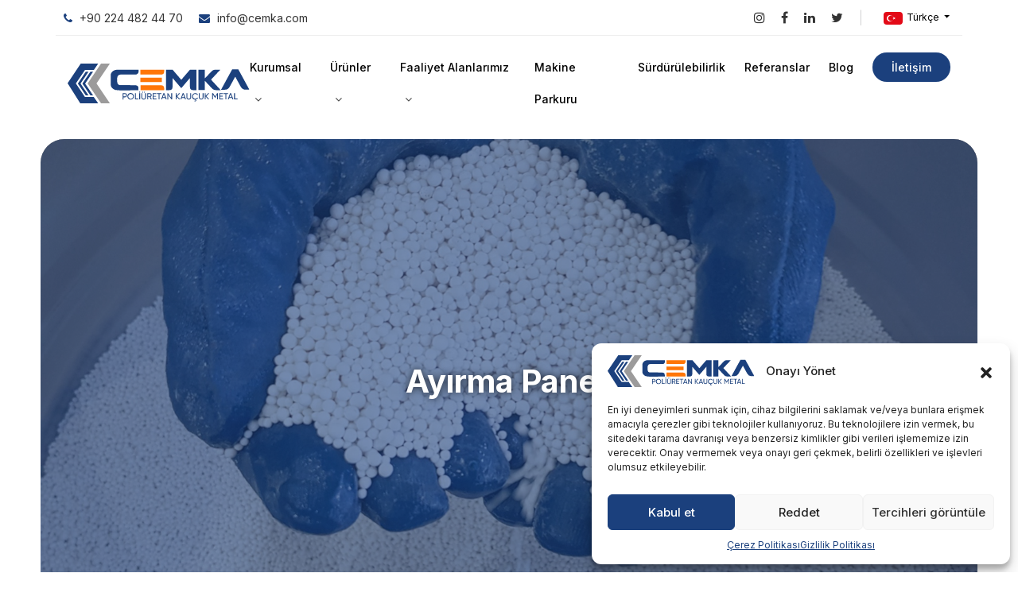

--- FILE ---
content_type: text/html; charset=UTF-8
request_url: https://cemka.com/urun/ayirma-paneli/
body_size: 12939
content:
<!DOCTYPE html>
<html lang="tr-TR">
<head>
<!-- Meta -->
<meta charset="UTF-8">
<meta name="viewport" content="width=device-width, initial-scale=1.0, maximum-scale=1.0">
<meta http-equiv="X-UA-Compatible" content="ie=edge">
<!-- Meta End-->
<!-- Links -->
<link href="https://fonts.googleapis.com/css2?family=Inter:wght@100;200;300;400;500;600;700;800;900&display=swap"
rel="stylesheet">
<link href="https://cdn.jsdelivr.net/npm/bootstrap@5.1.1/dist/css/bootstrap.min.css" rel="stylesheet"
integrity="sha384-F3w7mX95PdgyTmZZMECAngseQB83DfGTowi0iMjiWaeVhAn4FJkqJByhZMI3AhiU" crossorigin="anonymous">
<link href="https://maxcdn.bootstrapcdn.com/font-awesome/4.7.0/css/font-awesome.min.css" rel="stylesheet">
<link href="https://cdnjs.cloudflare.com/ajax/libs/animate.css/3.5.2/animate.min.css" rel="stylesheet">
<!-- <link href="https://cemka.com/wp-content/themes/CSK/css/lightbox.min.css" rel="stylesheet"> -->
<!-- <link href="https://cemka.com/wp-content/themes/CSK/css/main.css" rel="stylesheet"> -->
<link rel="stylesheet" type="text/css" href="//cemka.com/wp-content/cache/wpfc-minified/kzo4f8w0/1wskw.css" media="all"/>
<!-- Links End -->
<!-- Google tag (gtag.js) -->
<script async src="https://www.googletagmanager.com/gtag/js?id=G-YMMCE951FE"></script>
<script>
window.dataLayer = window.dataLayer || [];
function gtag(){dataLayer.push(arguments);}
gtag('js', new Date());
gtag('config', 'G-YMMCE951FE');
</script>
<meta name='robots' content='index, follow, max-image-preview:large, max-snippet:-1, max-video-preview:-1' />
<style>img:is([sizes="auto" i], [sizes^="auto," i]) { contain-intrinsic-size: 3000px 1500px }</style>
<link rel="alternate" href="https://cemka.com/urun/ayirma-paneli/" hreflang="tr" />
<link rel="alternate" href="https://cemka.com/en/urun/separation-panel-5/" hreflang="en" />
<link rel="alternate" href="https://cemka.com/de/urun/trennwand-5/" hreflang="de" />
<!-- This site is optimized with the Yoast SEO plugin v25.4 - https://yoast.com/wordpress/plugins/seo/ -->
<title>Ayırma Paneli - CEMKA</title>
<link rel="canonical" href="https://cemka.com/urun/ayirma-paneli/" />
<meta property="og:locale" content="tr_TR" />
<meta property="og:locale:alternate" content="en_GB" />
<meta property="og:locale:alternate" content="de_DE" />
<meta property="og:type" content="article" />
<meta property="og:title" content="Ayırma Paneli - CEMKA" />
<meta property="og:url" content="https://cemka.com/urun/ayirma-paneli/" />
<meta property="og:site_name" content="CEMKA" />
<meta property="article:publisher" content="https://www.facebook.com/cemkapoliuretan" />
<meta name="twitter:card" content="summary_large_image" />
<meta name="twitter:site" content="@cemkakaucuk" />
<script type="application/ld+json" class="yoast-schema-graph">{"@context":"https://schema.org","@graph":[{"@type":"WebPage","@id":"https://cemka.com/urun/ayirma-paneli/","url":"https://cemka.com/urun/ayirma-paneli/","name":"Ayırma Paneli - CEMKA","isPartOf":{"@id":"https://cemka.com/#website"},"datePublished":"2025-02-19T15:19:55+00:00","breadcrumb":{"@id":"https://cemka.com/urun/ayirma-paneli/#breadcrumb"},"inLanguage":"tr","potentialAction":[{"@type":"ReadAction","target":["https://cemka.com/urun/ayirma-paneli/"]}]},{"@type":"BreadcrumbList","@id":"https://cemka.com/urun/ayirma-paneli/#breadcrumb","itemListElement":[{"@type":"ListItem","position":1,"name":"Ana Sayfa","item":"https://cemka.com/"},{"@type":"ListItem","position":2,"name":"Ayırma Paneli"}]},{"@type":"WebSite","@id":"https://cemka.com/#website","url":"https://cemka.com/","name":"CEMKA","description":"","publisher":{"@id":"https://cemka.com/#organization"},"potentialAction":[{"@type":"SearchAction","target":{"@type":"EntryPoint","urlTemplate":"https://cemka.com/?s={search_term_string}"},"query-input":{"@type":"PropertyValueSpecification","valueRequired":true,"valueName":"search_term_string"}}],"inLanguage":"tr"},{"@type":"Organization","@id":"https://cemka.com/#organization","name":"CEMKA","url":"https://cemka.com/","logo":{"@type":"ImageObject","inLanguage":"tr","@id":"https://cemka.com/#/schema/logo/image/","url":"https://cemka.com/wp-content/uploads/2025/02/cemka-logo.svg","contentUrl":"https://cemka.com/wp-content/uploads/2025/02/cemka-logo.svg","width":1,"height":1,"caption":"CEMKA"},"image":{"@id":"https://cemka.com/#/schema/logo/image/"},"sameAs":["https://www.facebook.com/cemkapoliuretan","https://x.com/cemkakaucuk","https://www.instagram.com/cemkapoliuretan","https://www.linkedin.com/company/cemkapoliuretan"]}]}</script>
<!-- / Yoast SEO plugin. -->
<!-- <link rel='stylesheet' id='wp-block-library-css' href='https://cemka.com/wp-includes/css/dist/block-library/style.min.css' type='text/css' media='all' /> -->
<link rel="stylesheet" type="text/css" href="//cemka.com/wp-content/cache/wpfc-minified/2z34st18/1wskw.css" media="all"/>
<style id='classic-theme-styles-inline-css' type='text/css'>
/*! This file is auto-generated */
.wp-block-button__link{color:#fff;background-color:#32373c;border-radius:9999px;box-shadow:none;text-decoration:none;padding:calc(.667em + 2px) calc(1.333em + 2px);font-size:1.125em}.wp-block-file__button{background:#32373c;color:#fff;text-decoration:none}
</style>
<style id='noptin-email-optin-style-inline-css' type='text/css'>
.wp-block-noptin-email-optin{align-items:center;box-sizing:border-box;display:flex;justify-content:center;min-height:280px;padding:20px;position:relative;text-align:center}.wp-block-noptin-email-optin *{box-sizing:border-box}.wp-block-noptin-email-optin form{width:100%}.wp-block-noptin-email-optin.is-style-noptin-flex .noptin-block-form-footer{align-items:center;display:flex;gap:10px;justify-content:center}.wp-block-noptin-email-optin.is-style-noptin-flex .noptin-block-form-footer .noptin_form_input_email{flex-grow:1;min-width:0}.wp-block-noptin-email-optin.is-style-noptin-flex .noptin-block-form-footer .noptin_form_submit{flex-shrink:1;margin-top:0}:where(.wp-block-noptin-email-optin:not(.is-style-noptin-unstyled) input.noptin_form_input_email){background-color:#fff;border:1px solid #ced4da;border-radius:.25rem;box-shadow:none;color:#495057;padding:.45rem 1.2rem;transition:border-color .15s ease-in-out,box-shadow .15s ease-in-out}:where(.wp-block-noptin-email-optin:not(.is-style-noptin-unstyled) input.noptin_form_input_email:focus){background-color:#fff;border-color:#73b1e9;color:#495057;outline:0}:where(.wp-block-noptin-email-optin:not(.is-style-noptin-unstyled) .noptin_form_submit){background-clip:padding-box;background-color:#1e73be;border:1px solid transparent;border-radius:.25rem;box-shadow:none;color:#fff;font-weight:400;padding:.45rem 1.2rem;transition:color .15s ease-in-out,background-color .15s ease-in-out,border-color .15s ease-in-out,box-shadow .15s ease-in-out}:where(.wp-block-noptin-email-optin:not(.is-style-noptin-unstyled) .noptin_form_submit):focus,:where(.wp-block-noptin-email-optin:not(.is-style-noptin-unstyled) .noptin_form_submit):hover{box-shadow:0 .5rem 1rem rgba(0,0,0,.15)}.wp-block-noptin-email-optin:not(.is-style-noptin-unstyled) .noptin_form_title{font-size:23px;font-weight:700;line-height:1.4125;margin-bottom:10px;margin-top:16px;padding-top:4px}.wp-block-noptin-email-optin:not(.is-style-noptin-unstyled) .noptin_form_description{font-size:16px;line-height:1.3;margin-bottom:10px}.wp-block-noptin-email-optin:not(.is-style-noptin-unstyled) input.noptin_form_input_email{display:block;margin:0;width:100%}.wp-block-noptin-email-optin:not(.is-style-noptin-unstyled) input.noptin_form_input_email::-ms-expand{background-color:transparent;border:0}.wp-block-noptin-email-optin:not(.is-style-noptin-unstyled) .noptin_form_submit{display:block;flex:1 0 0;margin-top:10px;position:relative;text-align:center;text-transform:none;-webkit-user-select:none;-moz-user-select:none;user-select:none;vertical-align:middle;width:100%}.wp-block-noptin-email-optin:not(.is-style-noptin-unstyled) .noptin_form_submit:focus,.wp-block-noptin-email-optin:not(.is-style-noptin-unstyled) .noptin_form_submit:hover{outline:0!important}.noptin-block-form-header:empty{display:none}
</style>
<!-- <link rel='stylesheet' id='noptin-form-css' href='https://cemka.com/wp-content/plugins/newsletter-optin-box/build/Forms/assets/css/style-form.css' type='text/css' media='all' /> -->
<link rel="stylesheet" type="text/css" href="//cemka.com/wp-content/cache/wpfc-minified/kyn45p5a/1wskw.css" media="all"/>
<style id='global-styles-inline-css' type='text/css'>
:root{--wp--preset--aspect-ratio--square: 1;--wp--preset--aspect-ratio--4-3: 4/3;--wp--preset--aspect-ratio--3-4: 3/4;--wp--preset--aspect-ratio--3-2: 3/2;--wp--preset--aspect-ratio--2-3: 2/3;--wp--preset--aspect-ratio--16-9: 16/9;--wp--preset--aspect-ratio--9-16: 9/16;--wp--preset--color--black: #000000;--wp--preset--color--cyan-bluish-gray: #abb8c3;--wp--preset--color--white: #ffffff;--wp--preset--color--pale-pink: #f78da7;--wp--preset--color--vivid-red: #cf2e2e;--wp--preset--color--luminous-vivid-orange: #ff6900;--wp--preset--color--luminous-vivid-amber: #fcb900;--wp--preset--color--light-green-cyan: #7bdcb5;--wp--preset--color--vivid-green-cyan: #00d084;--wp--preset--color--pale-cyan-blue: #8ed1fc;--wp--preset--color--vivid-cyan-blue: #0693e3;--wp--preset--color--vivid-purple: #9b51e0;--wp--preset--gradient--vivid-cyan-blue-to-vivid-purple: linear-gradient(135deg,rgba(6,147,227,1) 0%,rgb(155,81,224) 100%);--wp--preset--gradient--light-green-cyan-to-vivid-green-cyan: linear-gradient(135deg,rgb(122,220,180) 0%,rgb(0,208,130) 100%);--wp--preset--gradient--luminous-vivid-amber-to-luminous-vivid-orange: linear-gradient(135deg,rgba(252,185,0,1) 0%,rgba(255,105,0,1) 100%);--wp--preset--gradient--luminous-vivid-orange-to-vivid-red: linear-gradient(135deg,rgba(255,105,0,1) 0%,rgb(207,46,46) 100%);--wp--preset--gradient--very-light-gray-to-cyan-bluish-gray: linear-gradient(135deg,rgb(238,238,238) 0%,rgb(169,184,195) 100%);--wp--preset--gradient--cool-to-warm-spectrum: linear-gradient(135deg,rgb(74,234,220) 0%,rgb(151,120,209) 20%,rgb(207,42,186) 40%,rgb(238,44,130) 60%,rgb(251,105,98) 80%,rgb(254,248,76) 100%);--wp--preset--gradient--blush-light-purple: linear-gradient(135deg,rgb(255,206,236) 0%,rgb(152,150,240) 100%);--wp--preset--gradient--blush-bordeaux: linear-gradient(135deg,rgb(254,205,165) 0%,rgb(254,45,45) 50%,rgb(107,0,62) 100%);--wp--preset--gradient--luminous-dusk: linear-gradient(135deg,rgb(255,203,112) 0%,rgb(199,81,192) 50%,rgb(65,88,208) 100%);--wp--preset--gradient--pale-ocean: linear-gradient(135deg,rgb(255,245,203) 0%,rgb(182,227,212) 50%,rgb(51,167,181) 100%);--wp--preset--gradient--electric-grass: linear-gradient(135deg,rgb(202,248,128) 0%,rgb(113,206,126) 100%);--wp--preset--gradient--midnight: linear-gradient(135deg,rgb(2,3,129) 0%,rgb(40,116,252) 100%);--wp--preset--font-size--small: 13px;--wp--preset--font-size--medium: 20px;--wp--preset--font-size--large: 36px;--wp--preset--font-size--x-large: 42px;--wp--preset--spacing--20: 0.44rem;--wp--preset--spacing--30: 0.67rem;--wp--preset--spacing--40: 1rem;--wp--preset--spacing--50: 1.5rem;--wp--preset--spacing--60: 2.25rem;--wp--preset--spacing--70: 3.38rem;--wp--preset--spacing--80: 5.06rem;--wp--preset--shadow--natural: 6px 6px 9px rgba(0, 0, 0, 0.2);--wp--preset--shadow--deep: 12px 12px 50px rgba(0, 0, 0, 0.4);--wp--preset--shadow--sharp: 6px 6px 0px rgba(0, 0, 0, 0.2);--wp--preset--shadow--outlined: 6px 6px 0px -3px rgba(255, 255, 255, 1), 6px 6px rgba(0, 0, 0, 1);--wp--preset--shadow--crisp: 6px 6px 0px rgba(0, 0, 0, 1);}:where(.is-layout-flex){gap: 0.5em;}:where(.is-layout-grid){gap: 0.5em;}body .is-layout-flex{display: flex;}.is-layout-flex{flex-wrap: wrap;align-items: center;}.is-layout-flex > :is(*, div){margin: 0;}body .is-layout-grid{display: grid;}.is-layout-grid > :is(*, div){margin: 0;}:where(.wp-block-columns.is-layout-flex){gap: 2em;}:where(.wp-block-columns.is-layout-grid){gap: 2em;}:where(.wp-block-post-template.is-layout-flex){gap: 1.25em;}:where(.wp-block-post-template.is-layout-grid){gap: 1.25em;}.has-black-color{color: var(--wp--preset--color--black) !important;}.has-cyan-bluish-gray-color{color: var(--wp--preset--color--cyan-bluish-gray) !important;}.has-white-color{color: var(--wp--preset--color--white) !important;}.has-pale-pink-color{color: var(--wp--preset--color--pale-pink) !important;}.has-vivid-red-color{color: var(--wp--preset--color--vivid-red) !important;}.has-luminous-vivid-orange-color{color: var(--wp--preset--color--luminous-vivid-orange) !important;}.has-luminous-vivid-amber-color{color: var(--wp--preset--color--luminous-vivid-amber) !important;}.has-light-green-cyan-color{color: var(--wp--preset--color--light-green-cyan) !important;}.has-vivid-green-cyan-color{color: var(--wp--preset--color--vivid-green-cyan) !important;}.has-pale-cyan-blue-color{color: var(--wp--preset--color--pale-cyan-blue) !important;}.has-vivid-cyan-blue-color{color: var(--wp--preset--color--vivid-cyan-blue) !important;}.has-vivid-purple-color{color: var(--wp--preset--color--vivid-purple) !important;}.has-black-background-color{background-color: var(--wp--preset--color--black) !important;}.has-cyan-bluish-gray-background-color{background-color: var(--wp--preset--color--cyan-bluish-gray) !important;}.has-white-background-color{background-color: var(--wp--preset--color--white) !important;}.has-pale-pink-background-color{background-color: var(--wp--preset--color--pale-pink) !important;}.has-vivid-red-background-color{background-color: var(--wp--preset--color--vivid-red) !important;}.has-luminous-vivid-orange-background-color{background-color: var(--wp--preset--color--luminous-vivid-orange) !important;}.has-luminous-vivid-amber-background-color{background-color: var(--wp--preset--color--luminous-vivid-amber) !important;}.has-light-green-cyan-background-color{background-color: var(--wp--preset--color--light-green-cyan) !important;}.has-vivid-green-cyan-background-color{background-color: var(--wp--preset--color--vivid-green-cyan) !important;}.has-pale-cyan-blue-background-color{background-color: var(--wp--preset--color--pale-cyan-blue) !important;}.has-vivid-cyan-blue-background-color{background-color: var(--wp--preset--color--vivid-cyan-blue) !important;}.has-vivid-purple-background-color{background-color: var(--wp--preset--color--vivid-purple) !important;}.has-black-border-color{border-color: var(--wp--preset--color--black) !important;}.has-cyan-bluish-gray-border-color{border-color: var(--wp--preset--color--cyan-bluish-gray) !important;}.has-white-border-color{border-color: var(--wp--preset--color--white) !important;}.has-pale-pink-border-color{border-color: var(--wp--preset--color--pale-pink) !important;}.has-vivid-red-border-color{border-color: var(--wp--preset--color--vivid-red) !important;}.has-luminous-vivid-orange-border-color{border-color: var(--wp--preset--color--luminous-vivid-orange) !important;}.has-luminous-vivid-amber-border-color{border-color: var(--wp--preset--color--luminous-vivid-amber) !important;}.has-light-green-cyan-border-color{border-color: var(--wp--preset--color--light-green-cyan) !important;}.has-vivid-green-cyan-border-color{border-color: var(--wp--preset--color--vivid-green-cyan) !important;}.has-pale-cyan-blue-border-color{border-color: var(--wp--preset--color--pale-cyan-blue) !important;}.has-vivid-cyan-blue-border-color{border-color: var(--wp--preset--color--vivid-cyan-blue) !important;}.has-vivid-purple-border-color{border-color: var(--wp--preset--color--vivid-purple) !important;}.has-vivid-cyan-blue-to-vivid-purple-gradient-background{background: var(--wp--preset--gradient--vivid-cyan-blue-to-vivid-purple) !important;}.has-light-green-cyan-to-vivid-green-cyan-gradient-background{background: var(--wp--preset--gradient--light-green-cyan-to-vivid-green-cyan) !important;}.has-luminous-vivid-amber-to-luminous-vivid-orange-gradient-background{background: var(--wp--preset--gradient--luminous-vivid-amber-to-luminous-vivid-orange) !important;}.has-luminous-vivid-orange-to-vivid-red-gradient-background{background: var(--wp--preset--gradient--luminous-vivid-orange-to-vivid-red) !important;}.has-very-light-gray-to-cyan-bluish-gray-gradient-background{background: var(--wp--preset--gradient--very-light-gray-to-cyan-bluish-gray) !important;}.has-cool-to-warm-spectrum-gradient-background{background: var(--wp--preset--gradient--cool-to-warm-spectrum) !important;}.has-blush-light-purple-gradient-background{background: var(--wp--preset--gradient--blush-light-purple) !important;}.has-blush-bordeaux-gradient-background{background: var(--wp--preset--gradient--blush-bordeaux) !important;}.has-luminous-dusk-gradient-background{background: var(--wp--preset--gradient--luminous-dusk) !important;}.has-pale-ocean-gradient-background{background: var(--wp--preset--gradient--pale-ocean) !important;}.has-electric-grass-gradient-background{background: var(--wp--preset--gradient--electric-grass) !important;}.has-midnight-gradient-background{background: var(--wp--preset--gradient--midnight) !important;}.has-small-font-size{font-size: var(--wp--preset--font-size--small) !important;}.has-medium-font-size{font-size: var(--wp--preset--font-size--medium) !important;}.has-large-font-size{font-size: var(--wp--preset--font-size--large) !important;}.has-x-large-font-size{font-size: var(--wp--preset--font-size--x-large) !important;}
:where(.wp-block-post-template.is-layout-flex){gap: 1.25em;}:where(.wp-block-post-template.is-layout-grid){gap: 1.25em;}
:where(.wp-block-columns.is-layout-flex){gap: 2em;}:where(.wp-block-columns.is-layout-grid){gap: 2em;}
:root :where(.wp-block-pullquote){font-size: 1.5em;line-height: 1.6;}
</style>
<!-- <link rel='stylesheet' id='contact-form-7-css' href='https://cemka.com/wp-content/plugins/contact-form-7/includes/css/styles.css' type='text/css' media='all' /> -->
<!-- <link rel='stylesheet' id='cmplz-general-css' href='https://cemka.com/wp-content/plugins/complianz-gdpr/assets/css/cookieblocker.min.css' type='text/css' media='all' /> -->
<link rel="stylesheet" type="text/css" href="//cemka.com/wp-content/cache/wpfc-minified/qgosowut/1wskw.css" media="all"/>
<link rel="https://api.w.org/" href="https://cemka.com/wp-json/" /><link rel="alternate" title="JSON" type="application/json" href="https://cemka.com/wp-json/wp/v2/urun/1116" /><link rel="alternate" title="oEmbed (JSON)" type="application/json+oembed" href="https://cemka.com/wp-json/oembed/1.0/embed?url=https%3A%2F%2Fcemka.com%2Furun%2Fayirma-paneli%2F" />
<link rel="alternate" title="oEmbed (XML)" type="text/xml+oembed" href="https://cemka.com/wp-json/oembed/1.0/embed?url=https%3A%2F%2Fcemka.com%2Furun%2Fayirma-paneli%2F&#038;format=xml" />
<style>.cmplz-hidden {
display: none !important;
}</style><link rel="icon" href="https://cemka.com/wp-content/uploads/2025/02/favv-150x150.png" sizes="32x32" />
<link rel="icon" href="https://cemka.com/wp-content/uploads/2025/02/favv-300x300.png" sizes="192x192" />
<link rel="apple-touch-icon" href="https://cemka.com/wp-content/uploads/2025/02/favv-300x300.png" />
<meta name="msapplication-TileImage" content="https://cemka.com/wp-content/uploads/2025/02/favv-300x300.png" />
</head>
<body class="wp-singular urun-template-default single single-urun postid-1116 wp-theme-CSK noptin">
<!-- Header 02 -->
<header>
<div class="header-top container">
<a href="tel:+90 224 482 44 70" class="phone"><i class="fa fa-phone"></i> +90 224 482 44 70</a>
<a href="mailto:info@cemka.com" class="phone"><i class="fa fa-envelope"></i> info@cemka.com</a>
<ul class="socialMedia">
<li>
<a href="https://www.instagram.com/cemkapoliuretan" target="_blank">
<i class="fa fa-instagram"></i>
</a>
</li>
<li>
<a href="https://www.facebook.com/cemkapoliuretan" target="_blank">
<i class="fa fa-facebook"></i>
</a>
</li>
<li>
<a href="https://www.linkedin.com/company/cemkapoliuretan" target="_blank">
<i class="fa fa-linkedin"></i>
</a>
</li>
<li>
<a href="https://x.com/cemkakaucuk" target="_blank">
<i class="fa fa-twitter"></i>
</a>
</li>
</ul>
<div class="dropdown">
<button class="dropdown-toggle" type="button" id="dropdownMenuButton1" data-bs-toggle="dropdown"
aria-expanded="false">
<img src="https://cemka.com/wp-content/themes/CSK/images/flag/tr.svg" alt=""> Türkçe
</button>
<ul class="dropdown-menu" aria-labelledby="dropdownMenuButton1">
<li><a class="dropdown-item" href="https://cemka.com/en/urun/separation-panel-5/">
<img src="https://cemka.com/wp-content/themes/CSK/images/flag/gb.svg" alt=""> English
</a>
</li>
<li><a class="dropdown-item" href="https://cemka.com/de/urun/trennwand-5/">
<img src="https://cemka.com/wp-content/themes/CSK/images/flag/de.svg" alt=""> Deutsch
</a>
</li>
</ul>
</div>
</div>
<div class="header-menu container">
<a href="https://cemka.com" class="logo">
<img src="https://cemka.com/wp-content/uploads/2025/02/cemka-logo.svg" alt="CEMKA Logo">
</a>
<nav>
<ul class="menu">
<li id="menu-item-88" class="menu-item menu-item-type-custom menu-item-object-custom menu-item-has-children menu-item-88"><a href="#">Kurumsal</a>
<ul class="sub-menu">
<li id="menu-item-82" class="menu-item menu-item-type-post_type menu-item-object-page menu-item-82"><a href="https://cemka.com/hakkimizda/">Hakkımızda</a></li>
<li id="menu-item-89" class="menu-item menu-item-type-custom menu-item-object-custom menu-item-89"><a href="https://cemka.com/hakkimizda#vissinon-mission">Vizyon &#038; Misyon</a></li>
<li id="menu-item-90" class="menu-item menu-item-type-post_type menu-item-object-page menu-item-90"><a href="https://cemka.com/insan-kaynaklari/">İnsan Kaynakları</a></li>
</ul>
</li>
<li id="menu-item-1302" class="menu-item menu-item-type-post_type menu-item-object-page menu-item-has-children menu-item-1302"><a href="https://cemka.com/urunler/">Ürünler</a>
<ul class="sub-menu">
<li id="menu-item-1376" class="menu-item menu-item-type-taxonomy menu-item-object-urun-kategorisi menu-item-1376"><a href="https://cemka.com/urun-kategorisi/elastomer-pu-tr/">Elastomer PU</a></li>
<li id="menu-item-1377" class="menu-item menu-item-type-taxonomy menu-item-object-urun-kategorisi menu-item-1377"><a href="https://cemka.com/urun-kategorisi/foam-pu-tr/">Foam PU</a></li>
<li id="menu-item-1378" class="menu-item menu-item-type-taxonomy menu-item-object-urun-kategorisi menu-item-1378"><a href="https://cemka.com/urun-kategorisi/integral-pu-tr/">Integral PU</a></li>
<li id="menu-item-1379" class="menu-item menu-item-type-taxonomy menu-item-object-urun-kategorisi menu-item-1379"><a href="https://cemka.com/urun-kategorisi/metal-grubu-tr/">Metal Grubu</a></li>
<li id="menu-item-1380" class="menu-item menu-item-type-taxonomy menu-item-object-urun-kategorisi menu-item-1380"><a href="https://cemka.com/urun-kategorisi/rigit-pu-tr/">Rigit PU</a></li>
<li id="menu-item-1381" class="menu-item menu-item-type-taxonomy menu-item-object-urun-kategorisi menu-item-1381"><a href="https://cemka.com/urun-kategorisi/rim-pu-tr/">RIM PU</a></li>
<li id="menu-item-1382" class="menu-item menu-item-type-taxonomy menu-item-object-urun-kategorisi menu-item-1382"><a href="https://cemka.com/urun-kategorisi/sunger-pu-tr/">Sünger PU</a></li>
</ul>
</li>
<li id="menu-item-83" class="menu-link menu-item menu-item-type-post_type menu-item-object-page menu-item-has-children menu-item-83"><a href="https://cemka.com/faaliyet-alanlarimiz/">Faaliyet Alanlarımız</a>
<ul class="sub-menu">
<li id="menu-item-1370" class="menu-item menu-item-type-post_type menu-item-object-faaliyet-alani menu-item-1370"><a href="https://cemka.com/faaliyet-alani/tutunma-borulari/">Tutunma Boruları</a></li>
<li id="menu-item-1369" class="menu-item menu-item-type-post_type menu-item-object-faaliyet-alani menu-item-1369"><a href="https://cemka.com/faaliyet-alani/teleferik-sektoru/">Teleferik Sektörü</a></li>
<li id="menu-item-1368" class="menu-item menu-item-type-post_type menu-item-object-faaliyet-alani menu-item-1368"><a href="https://cemka.com/faaliyet-alani/tarim-ve-is-makineleri/">Tarım ve İş Makineleri</a></li>
<li id="menu-item-1367" class="menu-item menu-item-type-post_type menu-item-object-faaliyet-alani menu-item-1367"><a href="https://cemka.com/faaliyet-alani/savunma-sanayi/">Savunma Sanayi</a></li>
<li id="menu-item-1366" class="menu-item menu-item-type-post_type menu-item-object-faaliyet-alani menu-item-1366"><a href="https://cemka.com/faaliyet-alani/poliuretan-kalip-yapimi/">Poliüretan Kalıp Yapımı</a></li>
<li id="menu-item-1365" class="menu-item menu-item-type-post_type menu-item-object-faaliyet-alani menu-item-1365"><a href="https://cemka.com/faaliyet-alani/otomotiv-ve-ticari-araclar/">Otomotiv ve Ticari Araçlar</a></li>
<li id="menu-item-1364" class="menu-item menu-item-type-post_type menu-item-object-faaliyet-alani menu-item-1364"><a href="https://cemka.com/faaliyet-alani/mobilya-sektoru/">Mobilya Sektörü</a></li>
<li id="menu-item-1363" class="menu-item menu-item-type-post_type menu-item-object-faaliyet-alani menu-item-1363"><a href="https://cemka.com/faaliyet-alani/medikal-sektoru/">Medikal Sektörü</a></li>
<li id="menu-item-1362" class="menu-item menu-item-type-post_type menu-item-object-faaliyet-alani menu-item-1362"><a href="https://cemka.com/faaliyet-alani/marin-sektoru/">Marin Sektörü</a></li>
<li id="menu-item-1361" class="menu-item menu-item-type-post_type menu-item-object-faaliyet-alani menu-item-1361"><a href="https://cemka.com/faaliyet-alani/koltuk-kiliflari/">Koltuk Kılıfları</a></li>
<li id="menu-item-1360" class="menu-item menu-item-type-post_type menu-item-object-faaliyet-alani menu-item-1360"><a href="https://cemka.com/faaliyet-alani/elektrostatik-firin-boya/">Elektrostatik Fırın Boya</a></li>
</ul>
</li>
<li id="menu-item-84" class="menu-item menu-item-type-post_type menu-item-object-page menu-item-84"><a href="https://cemka.com/makine-parkuru/">Makine Parkuru</a></li>
<li id="menu-item-85" class="menu-item menu-item-type-post_type menu-item-object-page menu-item-85"><a href="https://cemka.com/surdurulebilirlik/">Sürdürülebilirlik</a></li>
<li id="menu-item-734" class="menu-item menu-item-type-post_type menu-item-object-page menu-item-734"><a href="https://cemka.com/referanslar/">Referanslar</a></li>
<li id="menu-item-81" class="menu-item menu-item-type-post_type menu-item-object-page current_page_parent menu-item-81"><a href="https://cemka.com/blog/">Blog</a></li>
<li id="menu-item-87" class="button-styl-01 menu-item menu-item-type-post_type menu-item-object-page menu-item-87"><a href="https://cemka.com/iletisim/">İletişim</a></li>
</ul>
</nav>
<!-- <div class="dropdown mobil">
<button class="dropdown-toggle" type="button" id="dropdownMenuButton1" data-bs-toggle="dropdown"
aria-expanded="false">
<img src="https://cemka.com/wp-content/themes/CSK/images/flag/gb.svg" alt="">
English
</button>
<ul class="dropdown-menu" aria-labelledby="dropdownMenuButton1">
<li><a class="dropdown-item" href="https://candlefocus.com/#"><img src="https://cemka.com/wp-content/themes/CSK/images/flag/tr.svg"
alt="">Türkçe</a></li>
</ul>
</div> -->
<div class="dropdown mobil">
<button class="dropdown-toggle" type="button" id="dropdownMenuButton1" data-bs-toggle="dropdown"
aria-expanded="false">
<img src="https://cemka.com/wp-content/themes/CSK/images/flag/tr.svg" alt=""> Türkçe
</button>
<ul class="dropdown-menu" aria-labelledby="dropdownMenuButton1">
<li><a class="dropdown-item" href="https://cemka.com/en/urun/separation-panel-5/">
<img src="https://cemka.com/wp-content/themes/CSK/images/flag/gb.svg" alt=""> English
</a>
</li>
<li><a class="dropdown-item" href="https://cemka.com/de/urun/trennwand-5/">
<img src="https://cemka.com/wp-content/themes/CSK/images/flag/de.svg" alt=""> Deutsch
</a>
</li>
</ul>
</div>
<a href="#" class="menu-trigger">
<span></span>
<span></span>
<span></span>
</a>
</div>
</header>
<!-- Header 02 End -->
<!-- Page Banner -->
<section class="page-banner">
<img src="https://cemka.com/wp-content/uploads/2025/02/poliuretan-ham-madde.jpg" alt="" />
<div class="text">
<h2>Ayırma Paneli</h2>
</div>
</section>
<!-- Page Banner End -->
<!-- Product Detail-->
<div class="product-detail">
<div class="container">
<div class="row">
<div class="col-md-5">
<div class="productSlider">
<ul class="loopTop">
<li><a href="https://cemka.com/wp-content/uploads/2025/02/ayirma-duvari-25100161.jpg" data-lightbox="urun01"><img src="https://cemka.com/wp-content/uploads/2025/02/ayirma-duvari-25100161.jpg" alt=""></a></li>
</ul>
<ul class="loopBottom">
<li><img src="https://cemka.com/wp-content/uploads/2025/02/ayirma-duvari-25100161.jpg" alt=""></li>
</ul>
</div>
</div>
<div class="col-md-7">
<div class="head"><h3>Ayırma Paneli</h3></div>
<div class="text">
<ul class="content">
<li>Ürün Kodu: 25100161</li>
<li>Renk: Gri / Siyah</li>
<li>Ağırlık: 9.5 KG</li>
<li>Yükseklik: 900 MM</li>
<li>Genişlik: 610 MM</li>
</ul>
</div>
</div>
</div>
</div>
</div>
<!-- Product Other -->
<div class="product-slide">
<div class="container">
<div class="title">
<h2>Diğer Ürünler</h2>
</div>
<div class="slide-loop">
<a href="https://cemka.com/urun/otobus-ayirma-paneli-3/" class="item">
<picture>
<img src="https://cemka.com/wp-content/uploads/2025/02/91d93e2b-2a0c-4930-a8af-109ae01ff5e9.jpg" alt="">
<div class="text">
<h4>Otobüs Ayırma Paneli</h4>
<ul class="content">
<li>Ürün Kodu: RM01210002</li>
<li>Renk: Füme / Gri</li>
<li>Ağırlık: 8 KG</li>
<li>Yükseklik: 890 MM</li>
<li>Genişlik: 800 MM</li>
</ul>
</div>
</picture>
</a>
<a href="https://cemka.com/urun/otobus-ayirma-paneli/" class="item">
<picture>
<img src="https://cemka.com/wp-content/uploads/2025/02/otobus-ayirma-paneli-RM11310002-.png" alt="">
<div class="text">
<h4>Otobüs Ayırma Paneli</h4>
<ul class="content">
<li>Ürün Kodu: RM11310002</li>
<li>Renk: Gri / Siyah</li>
<li>Ağırlık: 7.6 KG</li>
<li>Yükseklik: 730 MM</li>
<li>Genişlik: 648 MM</li>
</ul>
</div>
</picture>
</a>
<a href="https://cemka.com/urun/sirtlik/" class="item">
<picture>
<img src="https://cemka.com/wp-content/uploads/2025/02/HAKERMAN-SIRTLIK-scaled-1.jpg" alt="">
<div class="text">
<h4>Sırtlık</h4>
</div>
</picture>
</a>
<a href="https://cemka.com/urun/tutunma-borusu-5/" class="item">
<picture>
<img src="https://cemka.com/wp-content/uploads/2025/02/WhatsApp_Image_2020-02-05_at_15.52.09-removebg.png" alt="">
<div class="text">
<h4>Tutunma Borusu</h4>
</div>
</picture>
</a>
<a href="https://cemka.com/urun/elastomer-3/" class="item">
<picture>
<img src="https://cemka.com/wp-content/uploads/2025/02/EVA2.png" alt="">
<div class="text">
<h4>Elastomer</h4>
</div>
</picture>
</a>
<a href="https://cemka.com/urun/otobus-ayirma-paneli-4/" class="item">
<picture>
<img src="https://cemka.com/wp-content/uploads/2025/02/otobus-ayirma-paneli-RM01210003-2.png" alt="">
<div class="text">
<h4>Otobüs Ayırma Paneli</h4>
<ul class="content">
<li>Ürün Kodu: RM01210003</li>
<li>Renk: Gri / Siyah</li>
<li>Ağırlık: 7.6 KG</li>
<li>Yükseklik: 850 MM</li>
<li>Genişlik: 750 MM</li>
</ul>
</div>
</picture>
</a>
<a href="https://cemka.com/urun/torpido-kapak/" class="item">
<picture>
<img src="https://cemka.com/wp-content/uploads/2025/02/torpido-kapak.png" alt="">
<div class="text">
<h4>Torpido Kapak</h4>
<ul class="content">
<li>Ürün Kodu: 271140</li>
<li>Renk: Gri</li>
<li>Ağırlık: 1400 GR</li>
<li>Uzunluk: 450 MM</li>
<li>Genişlik: 250 MM</li>
</ul>
</div>
</picture>
</a>
<a href="https://cemka.com/urun/cam-u-diregi/" class="item">
<picture>
<img src="https://cemka.com/wp-content/uploads/2025/02/cam-alti-u-direk-scaled-1.jpg" alt="">
<div class="text">
<h4>Cam U Direği</h4>
<ul class="content">
<li>Ürün Kodu: 25100064</li>
<li>Renk: Gri</li>
<li>Ölçü: 40x62x980 MM, 50x40x1080 MM, 60&#215;45,980 MM</li>
</ul>
</div>
</picture>
</a>
<a href="https://cemka.com/urun/beton-test-kutusu-2/" class="item">
<picture>
<img src="https://cemka.com/wp-content/uploads/2025/02/beton-test-kutusu.jpg" alt="">
<div class="text">
<h4>Beton Test Kutusu</h4>
</div>
</picture>
</a>
<a href="https://cemka.com/urun/tutunma-borusu-2/" class="item">
<picture>
<img src="https://cemka.com/wp-content/uploads/2025/02/ISM_6438.png" alt="">
<div class="text">
<h4>Tutunma Borusu</h4>
</div>
</picture>
</a>
<a href="https://cemka.com/urun/genis-tablet/" class="item">
<picture>
<img src="https://cemka.com/wp-content/uploads/2025/02/Genis-bardaklik.jpg" alt="">
<div class="text">
<h4>Geniş Tablet</h4>
<ul class="content">
<li>Ürün Kodu: IN11310001</li>
<li>Ağırlık: 2.5 KG</li>
<li>Uzunluk: 555 MM</li>
<li>Genişlik: 180 MM</li>
</ul>
</div>
</picture>
</a>
<a href="https://cemka.com/urun/kolcak/" class="item">
<picture>
<img src="https://cemka.com/wp-content/uploads/2025/02/kolcak.png" alt="">
<div class="text">
<h4>Kolçak</h4>
<ul class="content">
<li>Ürün Kodu: 271014</li>
<li>Renk: Siyah</li>
<li>Ağırlık: 580 GR</li>
</ul>
</div>
</picture>
</a>
<a href="https://cemka.com/urun/torpido-tutamak/" class="item">
<picture>
<img src="https://cemka.com/wp-content/uploads/2025/02/torpido-tutamak2.png" alt="">
<div class="text">
<h4>Torpido Tutamak</h4>
<ul class="content">
<li>Ürün Kodu: IN10110014, IN10110015</li>
<li>Renk: Siyah</li>
<li>Ağırlık: 640 GR</li>
</ul>
</div>
</picture>
</a>
<a href="https://cemka.com/urun/dar-bardaklik/" class="item">
<picture>
<img src="https://cemka.com/wp-content/uploads/2025/02/bardaklik.png" alt="">
<div class="text">
<h4>Dar Bardaklık</h4>
<ul class="content">
<li>Ürün Kodu: IN11310006</li>
<li>Ağırlık: 2360 GR</li>
<li>Uzunluk: 650 MM</li>
<li>Genişlik: 135 MM</li>
</ul>
</div>
</picture>
</a>
<a href="https://cemka.com/urun/ayirma-paneli-2/" class="item">
<picture>
<img src="https://cemka.com/wp-content/uploads/2025/02/ayirma-duvari-takimi-27I05-ayri-sirtlik.jpg" alt="">
<div class="text">
<h4>Ayırma Paneli</h4>
<ul class="content">
<li>Ürün Kodu: 271051 (Gri)</li>
<li>Renk: Gri / Siyah</li>
<li>Ağırlık: 8.8 KG</li>
<li>Yükseklik: 870 MM</li>
<li>Genişlik: 840 MM</li>
</ul>
</div>
</picture>
</a>
</div>
</div>
<!-- Product Other End -->
</div>
<!-- Product Detail End -->
<!-- Referans
<section class="referans-section">
<div class="title">
<h2>Referanslarımız</h2>
<p>
Lorem ipsum dolor, sit amet consectetur adipisicing elit. Architecto, enim similique ab perferendis
eveniet culpa?
</p>
</div>
<div class="slick marquee">
<a href="#"><img src="https://cemka.com/wp-content/themes/CSK/images/referans/1.png" alt=""></a>
<a href="#"><img src="https://cemka.com/wp-content/themes/CSK/images/referans/2.png" alt=""></a>
<a href="#"><img src="https://cemka.com/wp-content/themes/CSK/images/referans/3.png" alt=""></a>
<a href="#"><img src="https://cemka.com/wp-content/themes/CSK/images/referans/4.png" alt=""></a>
<a href="#"><img src="https://cemka.com/wp-content/themes/CSK/images/referans/5.png" alt=""></a>
<a href="#"><img src="https://cemka.com/wp-content/themes/CSK/images/referans/6.png" alt=""></a>
<a href="#"><img src="https://cemka.com/wp-content/themes/CSK/images/referans/7.png" alt=""></a>
<a href="#"><img src="https://cemka.com/wp-content/themes/CSK/images/referans/8.png" alt=""></a>
<a href="#"><img src="https://cemka.com/wp-content/themes/CSK/images/referans/9.png" alt=""></a>
<a href="#"><img src="https://cemka.com/wp-content/themes/CSK/images/referans/10.png" alt=""></a>
<a href="#"><img src="https://cemka.com/wp-content/themes/CSK/images/referans/11.png" alt=""></a>
<a href="#"><img src="https://cemka.com/wp-content/themes/CSK/images/referans/12.png" alt=""></a>
<a href="#"><img src="https://cemka.com/wp-content/themes/CSK/images/referans/13.png" alt=""></a>
<a href="#"><img src="https://cemka.com/wp-content/themes/CSK/images/referans/14.png" alt=""></a>
<a href="#"><img src="https://cemka.com/wp-content/themes/CSK/images/referans/15.png" alt=""></a>
<a href="#"><img src="https://cemka.com/wp-content/themes/CSK/images/referans/16.png" alt=""></a>
<a href="#"><img src="https://cemka.com/wp-content/themes/CSK/images/referans/17.png" alt=""></a>
<a href="#"><img src="https://cemka.com/wp-content/themes/CSK/images/referans/18.png" alt=""></a>
<a href="#"><img src="https://cemka.com/wp-content/themes/CSK/images/referans/19.png" alt=""></a>
<a href="#"><img src="https://cemka.com/wp-content/themes/CSK/images/referans/20.png" alt=""></a>
<a href="#"><img src="https://cemka.com/wp-content/themes/CSK/images/referans/21.png" alt=""></a>
<a href="#"><img src="https://cemka.com/wp-content/themes/CSK/images/referans/22.png" alt=""></a>
<a href="#"><img src="https://cemka.com/wp-content/themes/CSK/images/referans/23.png" alt=""></a>
<a href="#"><img src="https://cemka.com/wp-content/themes/CSK/images/referans/24.png" alt=""></a>
<a href="#"><img src="https://cemka.com/wp-content/themes/CSK/images/referans/25.png" alt=""></a>
<a href="#"><img src="https://cemka.com/wp-content/themes/CSK/images/referans/26.png" alt=""></a>
<a href="#"><img src="https://cemka.com/wp-content/themes/CSK/images/referans/27.png" alt=""></a>
<a href="#"><img src="https://cemka.com/wp-content/themes/CSK/images/referans/28.png" alt=""></a>
<a href="#"><img src="https://cemka.com/wp-content/themes/CSK/images/referans/29.png" alt=""></a>
<a href="#"><img src="https://cemka.com/wp-content/themes/CSK/images/referans/30.png" alt=""></a>
</div>
<div dir="rtl">
<div class="slick marquee_rtl">
<a href="#"><img src="https://cemka.com/wp-content/themes/CSK/images/referans/30.png" alt=""></a>
<a href="#"><img src="https://cemka.com/wp-content/themes/CSK/images/referans/29.png" alt=""></a>
<a href="#"><img src="https://cemka.com/wp-content/themes/CSK/images/referans/28.png" alt=""></a>
<a href="#"><img src="https://cemka.com/wp-content/themes/CSK/images/referans/27.png" alt=""></a>
<a href="#"><img src="https://cemka.com/wp-content/themes/CSK/images/referans/26.png" alt=""></a>
<a href="#"><img src="https://cemka.com/wp-content/themes/CSK/images/referans/25.png" alt=""></a>
<a href="#"><img src="https://cemka.com/wp-content/themes/CSK/images/referans/24.png" alt=""></a>
<a href="#"><img src="https://cemka.com/wp-content/themes/CSK/images/referans/23.png" alt=""></a>
<a href="#"><img src="https://cemka.com/wp-content/themes/CSK/images/referans/22.png" alt=""></a>
<a href="#"><img src="https://cemka.com/wp-content/themes/CSK/images/referans/21.png" alt=""></a>
<a href="#"><img src="https://cemka.com/wp-content/themes/CSK/images/referans/10.png" alt=""></a>
<a href="#"><img src="https://cemka.com/wp-content/themes/CSK/images/referans/19.png" alt=""></a>
<a href="#"><img src="https://cemka.com/wp-content/themes/CSK/images/referans/18.png" alt=""></a>
<a href="#"><img src="https://cemka.com/wp-content/themes/CSK/images/referans/17.png" alt=""></a>
<a href="#"><img src="https://cemka.com/wp-content/themes/CSK/images/referans/16.png" alt=""></a>
<a href="#"><img src="https://cemka.com/wp-content/themes/CSK/images/referans/15.png" alt=""></a>
<a href="#"><img src="https://cemka.com/wp-content/themes/CSK/images/referans/14.png" alt=""></a>
<a href="#"><img src="https://cemka.com/wp-content/themes/CSK/images/referans/13.png" alt=""></a>
<a href="#"><img src="https://cemka.com/wp-content/themes/CSK/images/referans/12.png" alt=""></a>
<a href="#"><img src="https://cemka.com/wp-content/themes/CSK/images/referans/11.png" alt=""></a>
<a href="#"><img src="https://cemka.com/wp-content/themes/CSK/images/referans/10.png" alt=""></a>
<a href="#"><img src="https://cemka.com/wp-content/themes/CSK/images/referans/9.png" alt=""></a>
<a href="#"><img src="https://cemka.com/wp-content/themes/CSK/images/referans/8.png" alt=""></a>
<a href="#"><img src="https://cemka.com/wp-content/themes/CSK/images/referans/7.png" alt=""></a>
<a href="#"><img src="https://cemka.com/wp-content/themes/CSK/images/referans/6.png" alt=""></a>
<a href="#"><img src="https://cemka.com/wp-content/themes/CSK/images/referans/5.png" alt=""></a>
<a href="#"><img src="https://cemka.com/wp-content/themes/CSK/images/referans/4.png" alt=""></a>
<a href="#"><img src="https://cemka.com/wp-content/themes/CSK/images/referans/3.png" alt=""></a>
<a href="#"><img src="https://cemka.com/wp-content/themes/CSK/images/referans/2.png" alt=""></a>
<a href="#"><img src="https://cemka.com/wp-content/themes/CSK/images/referans/1.png" alt=""></a>
</div>
</div>
</section>
Referans End -->
<!-- Newsletter -->
<section class="newsletter">
<div class="container">
<div class="row align-items-center justify-content-between">
<div class="col-lg-6">
<div class="d-flex">
<img src="https://cemka.com/wp-content/themes/CSK/images/materials/email.svg" alt="">
<div>
<h4>Yeniliklerden Haberdar Olun</h4>
<p>En son haberler ve fırsatlardan haberdar olmak için e-posta adresinizi bırakın.</p>
</div>
</div>
</div>
<div class="col-lg-5">
<!-- Noptin Newsletter Plugin v4.0.3 - https://wordpress.org/plugins/newsletter-optin-box/ --><div id="noptin-form-1__wrapper" class="noptin-optin-main-wrapper noptin-form-id-378 noptin-inpost-main-wrapper" aria-labelledby="noptin-form-1__title" style="--noptin-background-color: #1b407d; --noptin-button-color: #1b407d; --noptin-button-text-color: #ffffff; --noptin-title-color: #191919; --noptin-description-color: #191919; --noptin-prefix-color: #313131; --noptin-note-color: #191919;" ><style>@media only screen and (min-width: 768px) {
.noptin-form-id-378 .noptin-optin-form-wrapper form.noptin-form-single-line .noptin-form-fields .noptin-form-field-submit{
position: absolute;
right: 12px;
top: 6px;
margin: 0;
}
}
.noptin-form-id-378 .noptin-optin-form-wrapper form.noptin-form-single-line .noptin-form-fields .noptin-form-field {
border-radius: 4px;
padding: 1.2em 2em;
border: 1px solid transparent;
font-size: 16px;
}
.noptin-form-id-378 .noptin-optin-form-wrapper form.noptin-form-single-line .noptin-form-header {
flex: 0 0 auto;
justify-content: center;
}
.noptin-form-id-378 .noptin-optin-form-wrapper form.noptin-form-single-line {
justify-content: center
}</style><div style="max-width:620px;border-radius: 0px;border-width: 0px;border-style: none;" class="noptin-optin-form-wrapper no-image" ><!-- Form ID: 378 --><form id="noptin-form-1" class="noptin-optin-form noptin-form-single-line noptin-label-hide noptin-form-1" method="post" novalidate ><div class="noptin-form-footer"><div class="noptin-form-fields">			<div class="noptin-form-field-wrapper noptin-form-field-email noptin-optin-field-wrapper noptin-optin-field-email" id="noptin-form-1__field-email--wrapper" >
<div class="noptin-field-email">
<label class="noptin-label" for="noptin-form-1__field-email">E-posta Adresiniz</label>
<input name="noptin_fields[email]" id="noptin-form-1__field-email" type="email" class="noptin-text noptin-form-field noptin-form-field__email noptin-form-field__has-no-placeholder" placeholder="E-posta Adresiniz" required />
</div></div>			<div class="noptin-form-field-wrapper noptin-form-field-submit noptin-optin-field-wrapper noptin-optin-field-submit" >
<input type="submit" id="noptin-form-1__submit" class="noptin-form-submit btn button btn-primary button-primary wp-element-button" name="noptin-submit" value="Abone Ol" style="background-color: #1b407d;color: #ffffff;"  />
</div></div>						<div class="noptin-form-notice noptin-response" role="alert"></div>
</div>
<input type="hidden" name="noptin_element_id" value="1" /><input type="hidden" name="source" value="378" /><input type="hidden" name="form_action" value="subscribe" /><input type="hidden" name="noptin-config" value="V9I3q3gNroXLWFMpa.w2I_wPV6Zn4K_Un5Oh1_3KCt52gMUlWWPmke2gDgRiTsTr" /><input type="hidden" name="noptin_form_id" value="378" /></form></div><!-- /Form ID: 378 --></div><!-- / Noptin Newsletter Plugin -->																								
<!--<form action="" class="form">
<input type="text" placeholder="E-Mail">
<button class="button">JOIN</button>
</form>-->
</div>
</div>
</div>
</section>
<!-- Newsletter End -->
<!-- Footer 01 -->
<footer id="footer-01">
<div class="footer-info">
<div class="container">
<div class="row">
<div class="col-lg-4">
<a href="https://cemka.com" class="logo mb20">
<img src="https://cemka.com/wp-content/uploads/2025/02/cemka-logo.svg" alt="CEMKA Logo">
</a>
<div class="textP">© CEMKA <script>document.write( new Date().getFullYear() );</script>. Her hakkı saklıdır.</div>
<div class="textP d-flex mb15">© Designed by &nbsp;<a href="https://methodda.com"
target="_blank">methodda</a></div>
<li id="menu-item-101" class="textP mb5 menu-item menu-item-type-post_type menu-item-object-page menu-item-privacy-policy menu-item-101"><a rel="privacy-policy" href="https://cemka.com/gizlilik-politikasi/">Gizlilik Politikası</a></li>
<li id="menu-item-102" class="textP mb5 menu-item menu-item-type-post_type menu-item-object-page menu-item-102"><a href="https://cemka.com/cerez-politikasi/">Çerez Politikası</a></li>
<li id="menu-item-103" class="textP mb5 menu-item menu-item-type-post_type menu-item-object-page menu-item-103"><a href="https://cemka.com/aydinlatma-metni/">Aydınlatma Metni</a></li>
</div>
<div class="col-lg-5">
<div class="title">Site Haritası</div>
<ul class="footer-menu">
<li id="menu-item-97" class="menu-item menu-item-type-post_type menu-item-object-page menu-item-97"><a href="https://cemka.com/hakkimizda/">Hakkımızda</a></li>
<li id="menu-item-92" class="menu-item menu-item-type-post_type menu-item-object-page menu-item-92"><a href="https://cemka.com/insan-kaynaklari/">İnsan Kaynakları</a></li>
<li id="menu-item-95" class="menu-item menu-item-type-post_type menu-item-object-page menu-item-95"><a href="https://cemka.com/faaliyet-alanlarimiz/">Faaliyet Alanlarımız</a></li>
<li id="menu-item-94" class="menu-item menu-item-type-post_type menu-item-object-page menu-item-94"><a href="https://cemka.com/sosyal-sorumluluk/">Sosyal Sorumluluk</a></li>
<li id="menu-item-93" class="menu-item menu-item-type-post_type menu-item-object-page menu-item-93"><a href="https://cemka.com/sikca-sorulan-sorular/">Sıkça Sorulan Sorular</a></li>
<li id="menu-item-98" class="menu-item menu-item-type-post_type menu-item-object-page current_page_parent menu-item-98"><a href="https://cemka.com/blog/">Blog</a></li>
<li id="menu-item-96" class="menu-item menu-item-type-post_type menu-item-object-page menu-item-96"><a href="https://cemka.com/iletisim/">İletişim</a></li>
</ul>
</div>
<div class="col-lg-3">
<div class="title">İletişim</div>
<a href="mailto:info@cemka.com" class="textP mb10">info@cemka.com</a>
<a href="tel:+90 224 482 44 70" class="textP mb10">+90 224 482 44 70</a>
<address>Sarıyerler Sanayi Bölgesi Adabağlar Cad. No:6, Çalı Nilüfer, 16130 Nilüfer/Bursa</address>
<ul class="social-media">
<li>
<a href="https://www.instagram.com/cemkapoliuretan" target="_blank">
<i class="fa fa-instagram"></i>
</a>
</li>
<li>
<a href="https://www.facebook.com/cemkapoliuretan" target="_blank">
<i class="fa fa-facebook"></i>
</a>
</li>
<li>
<a href="https://www.linkedin.com/company/cemkapoliuretan" target="_blank">
<i class="fa fa-linkedin"></i>
</a>
</li>
<li>
<a href="https://x.com/cemkakaucuk" target="_blank">
<i class="fa fa-twitter"></i>
</a>
</li>
</ul>
</div>
</div>
</div>
</div>
</footer>
<!-- Footer 01 End -->
<!-- Mobil Footer -->
<section class="mobil-footer">
<a href="https://maps.app.goo.gl/cs7anv47ETznrfZn8" target="_blank">
Yol Tarifi Al			</a>
<a href="tel:+90 224 482 44 70">
Hemen Ara			</a>
</section>
<!-- Mobil Footer End -->
<!-- $ $ $ Script $ $ $ -->
<script src="https://code.jquery.com/jquery-latest.min.js"></script>
<!-- Bootstrap -->
<script src="https://cdn.jsdelivr.net/npm/bootstrap@5.1.1/dist/js/bootstrap.bundle.min.js"
integrity="sha384-/bQdsTh/da6pkI1MST/rWKFNjaCP5gBSY4sEBT38Q/9RBh9AH40zEOg7Hlq2THRZ" crossorigin="anonymous">
</script>
<!-- Lightbox -->
<script src="https://cemka.com/wp-content/themes/CSK/js/lightbox.min.js"></script>
<!-- Slick -->
<script src="https://cemka.com/wp-content/themes/CSK/js/slick.min.js"></script>
<script src="https://cemka.com/wp-content/themes/CSK/js/slider.js"></script>
<!-- Main -->
<!-- <script src="js/video.js"></script> -->
<script src="https://cemka.com/wp-content/themes/CSK/js/main.js"></script>
<script type="speculationrules">
{"prefetch":[{"source":"document","where":{"and":[{"href_matches":"\/*"},{"not":{"href_matches":["\/wp-*.php","\/wp-admin\/*","\/wp-content\/uploads\/*","\/wp-content\/*","\/wp-content\/plugins\/*","\/wp-content\/themes\/CSK\/*","\/*\\?(.+)"]}},{"not":{"selector_matches":"a[rel~=\"nofollow\"]"}},{"not":{"selector_matches":".no-prefetch, .no-prefetch a"}}]},"eagerness":"conservative"}]}
</script>
<!-- Consent Management powered by Complianz | GDPR/CCPA Cookie Consent https://wordpress.org/plugins/complianz-gdpr -->
<div id="cmplz-cookiebanner-container"><div class="cmplz-cookiebanner cmplz-hidden banner-1 cerez-onayi optin cmplz-bottom-right cmplz-categories-type-view-preferences" aria-modal="true" data-nosnippet="true" role="dialog" aria-live="polite" aria-labelledby="cmplz-header-1-optin" aria-describedby="cmplz-message-1-optin">
<div class="cmplz-header">
<div class="cmplz-logo"><img src="https://cemka.com/wp-content/uploads/2025/02/cemka-logo.svg" class="attachment-cmplz_banner_image size-cmplz_banner_image" alt="CEMKA" decoding="async" loading="lazy" /></div>
<div class="cmplz-title" id="cmplz-header-1-optin">Onayı Yönet</div>
<div class="cmplz-close" tabindex="0" role="button" aria-label="Pencereyi kapat">
<svg aria-hidden="true" focusable="false" data-prefix="fas" data-icon="times" class="svg-inline--fa fa-times fa-w-11" role="img" xmlns="http://www.w3.org/2000/svg" viewBox="0 0 352 512"><path fill="currentColor" d="M242.72 256l100.07-100.07c12.28-12.28 12.28-32.19 0-44.48l-22.24-22.24c-12.28-12.28-32.19-12.28-44.48 0L176 189.28 75.93 89.21c-12.28-12.28-32.19-12.28-44.48 0L9.21 111.45c-12.28 12.28-12.28 32.19 0 44.48L109.28 256 9.21 356.07c-12.28 12.28-12.28 32.19 0 44.48l22.24 22.24c12.28 12.28 32.2 12.28 44.48 0L176 322.72l100.07 100.07c12.28 12.28 32.2 12.28 44.48 0l22.24-22.24c12.28-12.28 12.28-32.19 0-44.48L242.72 256z"></path></svg>
</div>
</div>
<div class="cmplz-divider cmplz-divider-header"></div>
<div class="cmplz-body">
<div class="cmplz-message" id="cmplz-message-1-optin">En iyi deneyimleri sunmak için, cihaz bilgilerini saklamak ve/veya bunlara erişmek amacıyla çerezler gibi teknolojiler kullanıyoruz. Bu teknolojilere izin vermek, bu sitedeki tarama davranışı veya benzersiz kimlikler gibi verileri işlememize izin verecektir. Onay vermemek veya onayı geri çekmek, belirli özellikleri ve işlevleri olumsuz etkileyebilir.</div>
<!-- categories start -->
<div class="cmplz-categories">
<details class="cmplz-category cmplz-functional" >
<summary>
<span class="cmplz-category-header">
<span class="cmplz-category-title">Fonksiyonel</span>
<span class='cmplz-always-active'>
<span class="cmplz-banner-checkbox">
<input type="checkbox"
id="cmplz-functional-optin"
data-category="cmplz_functional"
class="cmplz-consent-checkbox cmplz-functional"
size="40"
value="1"/>
<label class="cmplz-label" for="cmplz-functional-optin" tabindex="0"><span class="screen-reader-text">Fonksiyonel</span></label>
</span>
Her zaman aktif							</span>
<span class="cmplz-icon cmplz-open">
<svg xmlns="http://www.w3.org/2000/svg" viewBox="0 0 448 512"  height="18" ><path d="M224 416c-8.188 0-16.38-3.125-22.62-9.375l-192-192c-12.5-12.5-12.5-32.75 0-45.25s32.75-12.5 45.25 0L224 338.8l169.4-169.4c12.5-12.5 32.75-12.5 45.25 0s12.5 32.75 0 45.25l-192 192C240.4 412.9 232.2 416 224 416z"/></svg>
</span>
</span>
</summary>
<div class="cmplz-description">
<span class="cmplz-description-functional">Teknik depolama veya erişim, abone veya kullanıcı tarafından açıkça talep edilen belirli bir hizmetin kullanılmasını sağlamak veya bir elektronik iletişim ağı üzerinden bir iletişimin iletimini gerçekleştirmek amacıyla meşru bir amaç için kesinlikle gereklidir.</span>
</div>
</details>
<details class="cmplz-category cmplz-preferences" >
<summary>
<span class="cmplz-category-header">
<span class="cmplz-category-title">Tercihler</span>
<span class="cmplz-banner-checkbox">
<input type="checkbox"
id="cmplz-preferences-optin"
data-category="cmplz_preferences"
class="cmplz-consent-checkbox cmplz-preferences"
size="40"
value="1"/>
<label class="cmplz-label" for="cmplz-preferences-optin" tabindex="0"><span class="screen-reader-text">Tercihler</span></label>
</span>
<span class="cmplz-icon cmplz-open">
<svg xmlns="http://www.w3.org/2000/svg" viewBox="0 0 448 512"  height="18" ><path d="M224 416c-8.188 0-16.38-3.125-22.62-9.375l-192-192c-12.5-12.5-12.5-32.75 0-45.25s32.75-12.5 45.25 0L224 338.8l169.4-169.4c12.5-12.5 32.75-12.5 45.25 0s12.5 32.75 0 45.25l-192 192C240.4 412.9 232.2 416 224 416z"/></svg>
</span>
</span>
</summary>
<div class="cmplz-description">
<span class="cmplz-description-preferences">Teknik depolama veya erişim, abone veya kullanıcı tarafından talep edilmeyen tercihlerin saklanmasının meşru amacı için gereklidir.</span>
</div>
</details>
<details class="cmplz-category cmplz-statistics" >
<summary>
<span class="cmplz-category-header">
<span class="cmplz-category-title">İstatistik</span>
<span class="cmplz-banner-checkbox">
<input type="checkbox"
id="cmplz-statistics-optin"
data-category="cmplz_statistics"
class="cmplz-consent-checkbox cmplz-statistics"
size="40"
value="1"/>
<label class="cmplz-label" for="cmplz-statistics-optin" tabindex="0"><span class="screen-reader-text">İstatistik</span></label>
</span>
<span class="cmplz-icon cmplz-open">
<svg xmlns="http://www.w3.org/2000/svg" viewBox="0 0 448 512"  height="18" ><path d="M224 416c-8.188 0-16.38-3.125-22.62-9.375l-192-192c-12.5-12.5-12.5-32.75 0-45.25s32.75-12.5 45.25 0L224 338.8l169.4-169.4c12.5-12.5 32.75-12.5 45.25 0s12.5 32.75 0 45.25l-192 192C240.4 412.9 232.2 416 224 416z"/></svg>
</span>
</span>
</summary>
<div class="cmplz-description">
<span class="cmplz-description-statistics">Sadece istatistiksel amaçlar için kullanılan teknik depolama veya erişim.</span>
<span class="cmplz-description-statistics-anonymous">Sadece anonim istatistiksel amaçlar için kullanılan teknik depolama veya erişim. Mahkeme celbi, İnternet Hizmet Sağlayıcınızın gönüllü uyumu veya üçüncü bir taraftan ek kayıtlar olmadan, yalnızca bu amaçla saklanan veya alınan bilgiler genellikle kimliğinizi belirlemek için kullanılamaz.</span>
</div>
</details>
<details class="cmplz-category cmplz-marketing" >
<summary>
<span class="cmplz-category-header">
<span class="cmplz-category-title">Pazarlama</span>
<span class="cmplz-banner-checkbox">
<input type="checkbox"
id="cmplz-marketing-optin"
data-category="cmplz_marketing"
class="cmplz-consent-checkbox cmplz-marketing"
size="40"
value="1"/>
<label class="cmplz-label" for="cmplz-marketing-optin" tabindex="0"><span class="screen-reader-text">Pazarlama</span></label>
</span>
<span class="cmplz-icon cmplz-open">
<svg xmlns="http://www.w3.org/2000/svg" viewBox="0 0 448 512"  height="18" ><path d="M224 416c-8.188 0-16.38-3.125-22.62-9.375l-192-192c-12.5-12.5-12.5-32.75 0-45.25s32.75-12.5 45.25 0L224 338.8l169.4-169.4c12.5-12.5 32.75-12.5 45.25 0s12.5 32.75 0 45.25l-192 192C240.4 412.9 232.2 416 224 416z"/></svg>
</span>
</span>
</summary>
<div class="cmplz-description">
<span class="cmplz-description-marketing">Teknik depolama veya erişim, reklam göndermek için kullanıcı profilleri oluşturmak veya benzer pazarlama amaçları için kullanıcıyı bir web sitesinde veya birkaç web sitesinde izlemek için gereklidir.</span>
</div>
</details>
</div><!-- categories end -->
</div>
<div class="cmplz-links cmplz-information">
<a class="cmplz-link cmplz-manage-options cookie-statement" href="#" data-relative_url="#cmplz-manage-consent-container">Seçenekleri yönet</a>
<a class="cmplz-link cmplz-manage-third-parties cookie-statement" href="#" data-relative_url="#cmplz-cookies-overview">Hizmetleri yönetin</a>
<a class="cmplz-link cmplz-manage-vendors tcf cookie-statement" href="#" data-relative_url="#cmplz-tcf-wrapper">{vendor_count} satıcılarını yönetin</a>
<a class="cmplz-link cmplz-external cmplz-read-more-purposes tcf" target="_blank" rel="noopener noreferrer nofollow" href="https://cookiedatabase.org/tcf/purposes/">Bu amaçlar hakkında daha fazla bilgi edinin</a>
</div>
<div class="cmplz-divider cmplz-footer"></div>
<div class="cmplz-buttons">
<button class="cmplz-btn cmplz-accept">Kabul et</button>
<button class="cmplz-btn cmplz-deny">Reddet</button>
<button class="cmplz-btn cmplz-view-preferences">Tercihleri görüntüle</button>
<button class="cmplz-btn cmplz-save-preferences">Tercihleri kaydet</button>
<a class="cmplz-btn cmplz-manage-options tcf cookie-statement" href="#" data-relative_url="#cmplz-manage-consent-container">Tercihleri görüntüle</a>
</div>
<div class="cmplz-links cmplz-documents">
<a class="cmplz-link cookie-statement" href="#" data-relative_url="">{title}</a>
<a class="cmplz-link privacy-statement" href="#" data-relative_url="">{title}</a>
<a class="cmplz-link impressum" href="#" data-relative_url="">{title}</a>
</div>
</div>
</div>
<div id="cmplz-manage-consent" data-nosnippet="true"><button class="cmplz-btn cmplz-hidden cmplz-manage-consent manage-consent-1">İzinleri yönet</button>
</div><script type="text/javascript" src="https://cemka.com/wp-includes/js/dist/hooks.min.js" id="wp-hooks-js"></script>
<script type="text/javascript" src="https://cemka.com/wp-includes/js/dist/i18n.min.js" id="wp-i18n-js"></script>
<script type="text/javascript" id="wp-i18n-js-after">
/* <![CDATA[ */
wp.i18n.setLocaleData( { 'text direction\u0004ltr': [ 'ltr' ] } );
/* ]]> */
</script>
<script type="text/javascript" src="https://cemka.com/wp-content/plugins/contact-form-7/includes/swv/js/index.js" id="swv-js"></script>
<script type="text/javascript" id="contact-form-7-js-translations">
/* <![CDATA[ */
( function( domain, translations ) {
var localeData = translations.locale_data[ domain ] || translations.locale_data.messages;
localeData[""].domain = domain;
wp.i18n.setLocaleData( localeData, domain );
} )( "contact-form-7", {"translation-revision-date":"2024-07-22 17:28:11+0000","generator":"GlotPress\/4.0.1","domain":"messages","locale_data":{"messages":{"":{"domain":"messages","plural-forms":"nplurals=2; plural=n > 1;","lang":"tr"},"This contact form is placed in the wrong place.":["Bu ileti\u015fim formu yanl\u0131\u015f yere yerle\u015ftirilmi\u015f."],"Error:":["Hata:"]}},"comment":{"reference":"includes\/js\/index.js"}} );
/* ]]> */
</script>
<script type="text/javascript" id="contact-form-7-js-before">
/* <![CDATA[ */
var wpcf7 = {
"api": {
"root": "https:\/\/cemka.com\/wp-json\/",
"namespace": "contact-form-7\/v1"
}
};
/* ]]> */
</script>
<script type="text/javascript" src="https://cemka.com/wp-content/plugins/contact-form-7/includes/js/index.js" id="contact-form-7-js"></script>
<script type="text/javascript" id="noptin-form-js-before">
/* <![CDATA[ */
var noptinParams = {"ajaxurl":"https:\/\/cemka.com\/wp-admin\/admin-ajax.php","resturl":"https:\/\/cemka.com\/wp-admin\/admin-ajax.php","nonce":"4782e0e347","cookie":null,"connect_err":"Could not establish a connection to the server.","cookie_path":"\/"};
/* ]]> */
</script>
<script type="text/javascript" src="https://cemka.com/wp-content/plugins/newsletter-optin-box/build/Forms/assets/js/form.js" id="noptin-form-js"></script>
<script type="text/javascript" id="pll_cookie_script-js-after">
/* <![CDATA[ */
(function() {
var expirationDate = new Date();
expirationDate.setTime( expirationDate.getTime() + 31536000 * 1000 );
document.cookie = "pll_language=tr; expires=" + expirationDate.toUTCString() + "; path=/; secure; SameSite=Lax";
}());
/* ]]> */
</script>
<script type="text/javascript" id="cmplz-cookiebanner-js-extra">
/* <![CDATA[ */
var complianz = {"prefix":"cmplz_","user_banner_id":"1","set_cookies":[],"block_ajax_content":"","banner_version":"21","version":"7.4.1","store_consent":"","do_not_track_enabled":"","consenttype":"optin","region":"eu","geoip":"","dismiss_timeout":"","disable_cookiebanner":"","soft_cookiewall":"","dismiss_on_scroll":"","cookie_expiry":"365","url":"https:\/\/cemka.com\/wp-json\/complianz\/v1\/","locale":"lang=tr&locale=tr_TR","set_cookies_on_root":"","cookie_domain":"","current_policy_id":"22","cookie_path":"\/","categories":{"statistics":"istatistikler","marketing":"pazarlama"},"tcf_active":"","placeholdertext":"{category} \u00e7erezlerini kabul etmek ve bu i\u00e7eri\u011fi etkinle\u015ftirmek i\u00e7in t\u0131klay\u0131n","css_file":"https:\/\/cemka.com\/wp-content\/uploads\/complianz\/css\/banner-{banner_id}-{type}.css?v=21","page_links":{"eu":{"cookie-statement":{"title":"\u00c7erez Politikas\u0131","url":"https:\/\/cemka.com\/cerez-politikasi\/"},"privacy-statement":{"title":"Gizlilik Politikas\u0131","url":"https:\/\/cemka.com\/gizlilik-politikasi\/"}}},"tm_categories":"","forceEnableStats":"","preview":"","clean_cookies":"","aria_label":"{category} \u00e7erezlerini kabul etmek ve bu i\u00e7eri\u011fi etkinle\u015ftirmek i\u00e7in t\u0131klay\u0131n"};
/* ]]> */
</script>
<script defer type="text/javascript" src="https://cemka.com/wp-content/plugins/complianz-gdpr/cookiebanner/js/complianz.min.js" id="cmplz-cookiebanner-js"></script>
</body>
</html><!-- WP Fastest Cache file was created in 0.274 seconds, on 11 July 2025 @ 06:03 -->

--- FILE ---
content_type: text/css
request_url: https://cemka.com/wp-content/cache/wpfc-minified/kzo4f8w0/1wskw.css
body_size: 11274
content:
.lb-loader,.lightbox{text-align:center;line-height:0;position:absolute;left:0}body.lb-disable-scrolling{overflow:hidden}.lightboxOverlay{position:absolute;top:0;left:0;z-index:9999;background-color:#000;filter:alpha(Opacity=80);opacity:.8;display:none}.lightbox{width:100%;z-index:10000;font-weight:400;outline:0}.lightbox .lb-image{display:block;height:auto;max-width:inherit;max-height:none;border-radius:3px;border:4px solid #fff}.lightbox a img{border:none}.lb-outerContainer{position:relative;width:250px;height:250px;margin:0 auto;border-radius:4px;background-color:#fff}.lb-outerContainer:after{content:"";display:table;clear:both}.lb-loader{top:43%;height:25%;width:100%}.lb-cancel{display:block;width:32px;height:32px;margin:0 auto;background:url(//cemka.com/wp-content/themes/CSK/images/loading.gif) no-repeat}.lb-nav{position:absolute;top:0;left:0;height:100%;width:100%;z-index:10}.lb-container>.nav{left:0}.lb-nav a{outline:0;background-image:url([data-uri])}.lb-next,.lb-prev{height:100%;cursor:pointer;display:block}.lb-nav a.lb-prev{width:34%;left:0;float:left;background:url(//cemka.com/wp-content/themes/CSK/images/prev.png) left 48% no-repeat;filter:alpha(Opacity=0);opacity:0;-webkit-transition:opacity .6s;-moz-transition:opacity .6s;-o-transition:opacity .6s;transition:opacity .6s}.lb-nav a.lb-prev:hover{filter:alpha(Opacity=100);opacity:1}.lb-nav a.lb-next{width:64%;right:0;float:right;background:url(//cemka.com/wp-content/themes/CSK/images/next.png) right 48% no-repeat;filter:alpha(Opacity=0);opacity:0;-webkit-transition:opacity .6s;-moz-transition:opacity .6s;-o-transition:opacity .6s;transition:opacity .6s}.lb-nav a.lb-next:hover{filter:alpha(Opacity=100);opacity:1}.lb-dataContainer{margin:0 auto;padding-top:5px;width:100%;border-bottom-left-radius:4px;border-bottom-right-radius:4px}.lb-dataContainer:after{content:"";display:table;clear:both}.lb-data{padding:0 4px;color:#ccc}.lb-data .lb-details{width:85%;float:left;text-align:left;line-height:1.1em}.lb-data .lb-caption{font-size:13px;font-weight:700;line-height:1em}.lb-data .lb-caption a{color:#4ae}.lb-data .lb-number{display:block;clear:left;padding-bottom:1em;font-size:12px;color:#999}.lb-data .lb-close{display:block;float:right;width:30px;height:30px;background:url(//cemka.com/wp-content/themes/CSK/images/close.png) top right no-repeat;text-align:right;outline:0;filter:alpha(Opacity=70);opacity:.7;-webkit-transition:opacity .2s;-moz-transition:opacity .2s;-o-transition:opacity .2s;transition:opacity .2s}.lb-data .lb-close:hover{cursor:pointer;filter:alpha(Opacity=100);opacity:1}ul{list-style:none;padding-left:0;margin-bottom:0}.slick-dots{display:flex;justify-content:center;align-items:center}.mt0{margin-top:0px !important}.pt0{padding-top:0px !important}.mb0{margin-bottom:0px !important}.pb0{padding-bottom:0px !important}.ml0{margin-left:0px !important}.pl0{padding-left:0px !important}.mr0{margin-right:0px !important}.pr0{padding-right:0px !important}.mt5{margin-top:5px !important}.pt5{padding-top:5px !important}.mb5{margin-bottom:5px !important}.pb5{padding-bottom:5px !important}.ml5{margin-left:5px !important}.pl5{padding-left:5px !important}.mr5{margin-right:5px !important}.pr5{padding-right:5px !important}.mt10{margin-top:10px !important}.pt10{padding-top:10px !important}.mb10{margin-bottom:10px !important}.pb10{padding-bottom:10px !important}.ml10{margin-left:10px !important}.pl10{padding-left:10px !important}.mr10{margin-right:10px !important}.pr10{padding-right:10px !important}.mt15{margin-top:15px !important}.pt15{padding-top:15px !important}.mb15{margin-bottom:15px !important}.pb15{padding-bottom:15px !important}.ml15{margin-left:15px !important}.pl15{padding-left:15px !important}.mr15{margin-right:15px !important}.pr15{padding-right:15px !important}.mt20{margin-top:20px !important}.pt20{padding-top:20px !important}.mb20{margin-bottom:20px !important}.pb20{padding-bottom:20px !important}.ml20{margin-left:20px !important}.pl20{padding-left:20px !important}.mr20{margin-right:20px !important}.pr20{padding-right:20px !important}.mt25{margin-top:25px !important}.pt25{padding-top:25px !important}.mb25{margin-bottom:25px !important}.pb25{padding-bottom:25px !important}.ml25{margin-left:25px !important}.pl25{padding-left:25px !important}.mr25{margin-right:25px !important}.pr25{padding-right:25px !important}.mt30{margin-top:30px !important}.pt30{padding-top:30px !important}.mb30{margin-bottom:30px !important}.pb30{padding-bottom:30px !important}.ml30{margin-left:30px !important}.pl30{padding-left:30px !important}.mr30{margin-right:30px !important}.pr30{padding-right:30px !important}.mt35{margin-top:35px !important}.pt35{padding-top:35px !important}.mb35{margin-bottom:35px !important}.pb35{padding-bottom:35px !important}.ml35{margin-left:35px !important}.pl35{padding-left:35px !important}.mr35{margin-right:35px !important}.pr35{padding-right:35px !important}.mt40{margin-top:40px !important}.pt40{padding-top:40px !important}.mb40{margin-bottom:40px !important}.pb40{padding-bottom:40px !important}.ml40{margin-left:40px !important}.pl40{padding-left:40px !important}.mr40{margin-right:40px !important}.pr40{padding-right:40px !important}.mt45{margin-top:45px !important}.pt45{padding-top:45px !important}.mb45{margin-bottom:45px !important}.pb45{padding-bottom:45px !important}.ml45{margin-left:45px !important}.pl45{padding-left:45px !important}.mr45{margin-right:45px !important}.pr45{padding-right:45px !important}.mt50{margin-top:50px !important}.pt50{padding-top:50px !important}.mb50{margin-bottom:50px !important}.pb50{padding-bottom:50px !important}.ml50{margin-left:50px !important}.pl50{padding-left:50px !important}.mr50{margin-right:50px !important}.pr50{padding-right:50px !important}.mt55{margin-top:55px !important}.pt55{padding-top:55px !important}.mb55{margin-bottom:55px !important}.pb55{padding-bottom:55px !important}.ml55{margin-left:55px !important}.pl55{padding-left:55px !important}.mr55{margin-right:55px !important}.pr55{padding-right:55px !important}.mt60{margin-top:60px !important}.pt60{padding-top:60px !important}.mb60{margin-bottom:60px !important}.pb60{padding-bottom:60px !important}.ml60{margin-left:60px !important}.pl60{padding-left:60px !important}.mr60{margin-right:60px !important}.pr60{padding-right:60px !important}.mt65{margin-top:65px !important}.pt65{padding-top:65px !important}.mb65{margin-bottom:65px !important}.pb65{padding-bottom:65px !important}.ml65{margin-left:65px !important}.pl65{padding-left:65px !important}.mr65{margin-right:65px !important}.pr65{padding-right:65px !important}.mt70{margin-top:70px !important}.pt70{padding-top:70px !important}.mb70{margin-bottom:70px !important}.pb70{padding-bottom:70px !important}.ml70{margin-left:70px !important}.pl70{padding-left:70px !important}.mr70{margin-right:70px !important}.pr70{padding-right:70px !important}.mt75{margin-top:75px !important}.pt75{padding-top:75px !important}.mb75{margin-bottom:75px !important}.pb75{padding-bottom:75px !important}.ml75{margin-left:75px !important}.pl75{padding-left:75px !important}.mr75{margin-right:75px !important}.pr75{padding-right:75px !important}.mt80{margin-top:80px !important}.pt80{padding-top:80px !important}.mb80{margin-bottom:80px !important}.pb80{padding-bottom:80px !important}.ml80{margin-left:80px !important}.pl80{padding-left:80px !important}.mr80{margin-right:80px !important}.pr80{padding-right:80px !important}.mt85{margin-top:85px !important}.pt85{padding-top:85px !important}.mb85{margin-bottom:85px !important}.pb85{padding-bottom:85px !important}.ml85{margin-left:85px !important}.pl85{padding-left:85px !important}.mr85{margin-right:85px !important}.pr85{padding-right:85px !important}.mt90{margin-top:90px !important}.pt90{padding-top:90px !important}.mb90{margin-bottom:90px !important}.pb90{padding-bottom:90px !important}.ml90{margin-left:90px !important}.pl90{padding-left:90px !important}.mr90{margin-right:90px !important}.pr90{padding-right:90px !important}.mt95{margin-top:95px !important}.pt95{padding-top:95px !important}.mb95{margin-bottom:95px !important}.pb95{padding-bottom:95px !important}.ml95{margin-left:95px !important}.pl95{padding-left:95px !important}.mr95{margin-right:95px !important}.pr95{padding-right:95px !important}.mt100{margin-top:100px !important}.pt100{padding-top:100px !important}.mb100{margin-bottom:100px !important}.pb100{padding-bottom:100px !important}.ml100{margin-left:100px !important}.pl100{padding-left:100px !important}.mr100{margin-right:100px !important}.pr100{padding-right:100px !important}.pg-3{display:-webkit-box;-webkit-line-clamp:3;-webkit-box-orient:vertical;overflow:hidden}.pg-4{display:-webkit-box;-webkit-line-clamp:4;-webkit-box-orient:vertical;overflow:hidden}.pg-5{display:-webkit-box;-webkit-line-clamp:5;-webkit-box-orient:vertical;overflow:hidden}input:focus,textarea:focus,select:focus,button:focus,div:focus{outline:none}html,body{width:100%}@media(max-width: 992px){html,body{overflow-x:hidden}}body{margin:0;padding:0;font-family:"Inter",sans-serif;font-weight:400}.hidden{overflow:hidden}a{text-decoration:none}a:hover{text-decoration:none}input:invalid{border-color:red}form:invalid button[type=submit]{cursor:not-allowed;pointer-events:none}@media(min-width: 1440px){.container{max-width:1380px}}.hover01{transition:all ease-in-out 300ms}.hover01:hover{box-shadow:0px 37px 20px -20px rgba(0,0,0,.2);transform:translate(0px, -4px) scale(1.01)}.hover02{transition:all ease-in-out 300ms}.hover02:hover{box-shadow:0px 17px 30px -8px rgba(0,0,0,.2);transform:translate(0px, -1px) scale(1.02)}.slick-slider{position:relative;display:block;box-sizing:border-box;-webkit-user-select:none;-moz-user-select:none;-ms-user-select:none;user-select:none;-webkit-touch-callout:none;-khtml-user-select:none;-ms-touch-action:pan-y;touch-action:pan-y;-webkit-tap-highlight-color:rgba(0,0,0,0)}.slick-list{position:relative;display:block;overflow:hidden;margin:0;padding:0}.slick-list:focus{outline:none}.slick-list.dragging{cursor:pointer;cursor:hand}.slick-slider .slick-track,.slick-slider .slick-list{-webkit-transform:translate3d(0, 0, 0);-moz-transform:translate3d(0, 0, 0);-ms-transform:translate3d(0, 0, 0);-o-transform:translate3d(0, 0, 0);transform:translate3d(0, 0, 0)}.slick-track{position:relative;top:0;left:0;display:block;margin-left:auto;margin-right:auto}.slick-track::before{display:table;content:""}.slick-track::after{display:table;content:"";clear:both}.slick-loading .slick-track{visibility:hidden}.slick-slide{display:none;float:left;height:100%;min-height:1px}[dir=rtl] .slick-slide{float:right}.slick-slide img{display:block}.slick-slide.slick-loading img{display:none}.slick-slide.dragging img{pointer-events:none}.slick-initialized .slick-slide{display:block}.slick-loading .slick-slide{visibility:hidden}.slick-vertical .slick-slide{display:block;height:auto;border:1px solid rgba(0,0,0,0)}.slick-arrow.slick-hidden{display:none}.slick-dots{position:absolute;bottom:-20px;left:0;width:100%}.slick-dots li div{width:12px;height:12px;padding:0;border-radius:50%;background:#8e99a3;margin:0 5px;cursor:pointer}.slick-dots .slick-active div{border:none;background:#2f80ed}.slick-arrow{position:absolute;z-index:1;top:50%;transform:translateY(-50%);width:50px;height:50px;background-color:rgba(0,0,0,0);border:1px solid #000;font-size:30px;border-radius:50%;cursor:pointer}.slick-arrow.slick-prev{left:30px}.slick-arrow.slick-next{right:30px}.slider{position:relative;border-radius:30px;overflow:hidden;max-width:92%;margin:0px auto 0}@media(max-width: 992px){.slider{width:100%;border-radius:12px;max-width:calc(100% - 24px);margin:12px 12px 0}}.slider .arrows-control{position:absolute;left:0;right:0;bottom:40px;display:flex;align-items:center}@media(max-width: 992px){.slider .arrows-control{bottom:15px}}.slider .arrows-control .fa{border:2px solid #fff;color:#fff;font-size:24px;width:34px;height:34px;border-radius:3px;display:flex;align-items:center;justify-content:center;cursor:pointer}.slider .arrows-control .fa:not(:last-child){margin-right:10px}.slider .item{position:relative;display:flex;align-items:center;justify-content:center}@media(max-width: 992px){.slider .item{align-items:flex-end}}.slider .item::before{content:"";position:absolute;left:0;top:0;display:block;height:100%;width:100%;background:linear-gradient(90deg, rgba(0, 0, 0, 0.35) 44.34%, rgba(0, 0, 0, 0) 65.52%)}.slider .item .bg{width:100%;height:80vh;object-fit:cover;position:relative;z-index:-1}@media(max-width: 768px){.slider .item .bg{min-height:400px;max-height:400px}}.slider .item .container{position:absolute;z-index:2;color:#fff}@media(max-width: 992px){.slider .item .container{padding:75px 14px 15px;text-align:center}}.slider .item .container h4{margin-bottom:10px;font-size:20px;line-height:24px;letter-spacing:-0.5;font-weight:400;font-family:"Inter",sans-serif}@media(max-width: 992px){.slider .item .container h4{font-size:16px}}.slider .item .container h2{font-size:48px;line-height:54px;font-weight:500;margin-bottom:20px}@media(max-width: 992px){.slider .item .container h2{font-size:26px;line-height:34px;margin-bottom:15px}}.slider .item .container h2 strong{color:#ff7607}.slider .item .container p{margin-bottom:30px;opacity:.9;max-width:480px}@media(max-width: 992px){.slider .item .container p{font-size:14px;line-height:20px;margin-bottom:20px;display:none}}.slider .item .container .button{color:#1b407d;background-color:#fff;padding:12px 22px;font-size:14px;line-height:20px;font-weight:700;display:table;border-radius:3px}@media(max-width: 992px){.slider .item .container .button{padding:12px 24px}}.page-banner{display:flex;align-items:center;justify-content:center;position:relative;border-radius:30px;overflow:hidden;max-width:92%;margin:10px auto 0}@media(max-width: 992px){.page-banner{max-width:calc(100% - 24px);border-radius:10px}}.page-banner::after{content:"";width:100%;height:100%;background:rgba(27,64,125,.6);position:absolute;top:0;left:0}.page-banner img{width:100%;aspect-ratio:16/3;object-fit:cover}@media(max-width: 992px){.page-banner img{aspect-ratio:16/8}}.page-banner .text{padding-top:30px;position:absolute;z-index:2}.page-banner .text h2{color:#fff;font-weight:700;text-shadow:0 0 10px rgba(0,0,0,.7);font-size:40px;text-align:center}@media(max-width: 992px){.page-banner .text h2{font-size:26px}}.home-about{padding:75px 0}@media(max-width: 992px){.home-about{padding:16px 0 20px}}.home-about.border-bottom{border-bottom:4px solid #1b407d !important;margin-bottom:75px}@media(max-width: 992px){.home-about.border-bottom{margin-bottom:40px}}.home-about .picture{position:sticky;top:100px;left:0}.home-about .picture::before{content:"";width:95%;height:95%;border:2px solid #ff7607;display:block;position:absolute;top:-25px;left:-25px;z-index:-1;border-radius:10px;display:none}@media(max-width: 992px){.home-about .picture::before{width:300px;height:300px}}.home-about .picture.play-btn{cursor:pointer}.home-about .picture.play-btn .fa-play{position:absolute;left:50%;top:50%;transform:translateX(-50%) translateY(-50%);height:100px;width:100px;border-radius:50%;background:rgba(255,118,7,.8);color:#fff;font-size:32px;display:flex;align-items:center;justify-content:center}.home-about .picture img{width:100%;object-fit:cover;border-radius:10px;object-position:top}@media(max-width: 992px){.home-about .picture img{height:inherit;margin-bottom:25px}}.home-about .text{margin-left:45px}@media(max-width: 992px){.home-about .text{margin-left:0}}.home-about .text h6{font-size:14px;font-weight:600;color:#333;opacity:.7;margin-bottom:5px}@media(max-width: 992px){.home-about .text h6{font-size:12px}}.home-about .text h4{font-size:32px;line-height:44px;font-weight:700;color:#1b407d;margin-bottom:20px}@media(max-width: 992px){.home-about .text h4{font-size:26px;line-height:32px}}.home-about .text p{font-size:16px;line-height:28px;font-weight:300;color:rgba(0,0,0,.8);margin-bottom:25px}@media(max-width: 992px){.home-about .text p{font-size:14px;line-height:24px}}.home-about .text img{width:100%;border-radius:20px;margin-bottom:30px;aspect-ratio:16/6;object-fit:cover}.home-about .text .button{display:inline-flex;align-items:center;padding:10px 26px;border:1px solid #1b407d;color:#1b407d;border-radius:5px;font-weight:500;transition:all ease-in-out 300ms}@media(max-width: 992px){.home-about .text .button{font-size:14px}}.home-about .text .button i{margin-left:10px}.home-about .text table tr th,.home-about .text table tr td{border:1px solid #eee;padding:10px 8px;font-size:13px}.home-about .text table tr th:first-child,.home-about .text table tr td:first-child{color:#1b407d;font-weight:500}.referans-section{margin-bottom:50px}@media(max-width: 992px){.referans-section{margin-bottom:30px}}.referans-section .title{max-width:550px;margin:0 auto 50px;display:table;text-align:center}@media(max-width: 992px){.referans-section .title{padding:0 15px;margin-bottom:20px}}.referans-section .title h2{font-size:36px;line-height:44px;font-weight:700;color:#1b407d;margin-bottom:14px}@media(max-width: 992px){.referans-section .title h2{font-size:26px;line-height:30px}}.referans-section .title p{opacity:.8;font-size:16px}@media(max-width: 992px){.referans-section .title p{font-size:14px}}.referans-section .marquee,.referans-section .marquee_rtl{transform:scale(0.9, 0.9);margin-top:0px}.referans-section .marquee a,.referans-section .marquee_rtl a{margin:0 5px;display:block}.referans-section .marquee a img,.referans-section .marquee_rtl a img{width:220px}@media(max-width: 992px){.referans-section .marquee a img,.referans-section .marquee_rtl a img{width:140px}}.home-services{padding:70px 0 50px;position:relative;background-color:#f7f7f7;margin-bottom:0px}@media(max-width: 992px){.home-services{padding-top:30px;padding-bottom:30px;margin-bottom:0px}}.home-services .item{display:flex;align-items:center;justify-content:center;position:relative;border-radius:10px;overflow:hidden;box-shadow:0 4px 5px 3px rgba(0,0,0,.1);margin-bottom:25px}.home-services .item:hover img{transform:scale(1.04)}.home-services .item img{width:100%;height:260px;object-fit:cover;transition:all ease-in-out 300ms}@media(max-width: 992px){.home-services .item img{height:250px}}.home-services .item h2{position:absolute;bottom:0;margin:0;color:#fff;font-size:18px;width:100%;font-weight:500;text-align:center;padding:12px 10px;z-index:1;background-color:rgba(27,64,125,.9);backdrop-filter:blur(4px)}@media(max-width: 992px){.home-services .item h2{font-size:15px;padding:8px 10px}}.home-services .text{margin-right:45px}@media(max-width: 992px){.home-services .text{margin-right:0;margin-left:0;margin-top:25px;margin-bottom:30px}}.home-services .text h6{font-size:13px;font-weight:600;color:#333;opacity:.7;text-transform:uppercase;margin-bottom:8px}@media(max-width: 992px){.home-services .text h6{font-size:12px}}.home-services .text h4{font-size:32px;line-height:44px;font-weight:300;color:#1b407d;margin-bottom:20px}@media(max-width: 992px){.home-services .text h4{font-size:26px;line-height:32px}}.home-services .text h4 strong{font-weight:900;display:inline-flex;align-items:center}.home-services .text h4 strong span{background-color:#ff7607;padding:0 12px;font-weight:600;font-size:26px;line-height:40px;margin:0 6px;border-radius:4px;display:inline-block;color:#fff}.home-services .text p{font-size:16px;line-height:28px;font-weight:300;color:rgba(0,0,0,.8);margin-bottom:25px}@media(max-width: 992px){.home-services .text p{font-size:14px;line-height:24px}}.home-services .text .button{display:inline-flex;align-items:center;padding:10px 26px;border:1px solid #1b407d;color:#1b407d;border-radius:5px;font-weight:500;transition:all ease-in-out 300ms}.home-services .text .button i{margin-left:10px}.section-05{margin:0px 0 0px;padding:90px 0;background:#f7f7f7}@media(max-width: 992px){.section-05{margin:0px 0;padding-top:40px;padding-bottom:0px}}.section-05 .title{max-width:550px;margin:0 auto 50px;display:table;text-align:center}@media(max-width: 992px){.section-05 .title{padding:0 15px;margin-bottom:20px}}.section-05 .title h4{font-size:36px;line-height:44px;font-weight:700;color:#1b407d;margin-bottom:14px}@media(max-width: 992px){.section-05 .title h4{font-size:26px;line-height:30px}}.section-05 .title p{opacity:.8;font-size:16px}@media(max-width: 992px){.section-05 .title p{font-size:14px}}.section-05 .card-big{display:block;padding-right:50px}@media(max-width: 992px){.section-05 .card-big{padding-right:0;margin-bottom:40px}}.section-05 .card-big .picture{margin-bottom:25px;display:block;height:350px}.section-05 .card-big .picture img{width:100%;height:100%;object-fit:cover;border-radius:25px}.section-05 .card-big .tags{margin-bottom:15px}.section-05 .card-big .tags a{font-size:16px;line-height:16px;padding:8px 15px;border-radius:100px;color:#000;margin:0 5px 5px 0;display:inline-block}.section-05 .card-big h4{font-size:24px;line-height:36px;color:#000;margin-bottom:20px}@media(max-width: 992px){.section-05 .card-big h4{font-size:18px;margin-bottom:10px}}.section-05 .card-big p{font-size:16px;line-height:30px;margin-bottom:20px}@media(max-width: 992px){.section-05 .card-big p{font-size:12px;line-height:20px;margin-bottom:10px}}.section-05 .card-big .button{font-size:16px;color:#696984;text-decoration:underline}@media(max-width: 992px){.section-05 .card-big .button{font-size:14px}}.section-05 .card-item{display:flex;margin-bottom:30px}@media(max-width: 992px){.section-05 .card-item{margin-bottom:20px}}.section-05 .card-item .picture{position:relative;width:200px;height:150px}@media(max-width: 992px){.section-05 .card-item .picture{width:130px;height:100px}}.section-05 .card-item .picture a{display:block}.section-05 .card-item .picture img{border-radius:20px;width:100%;aspect-ratio:16/12;object-fit:cover}@media(max-width: 992px){.section-05 .card-item .picture img{min-height:100px;border-radius:10px}}.section-05 .card-item .picture .tags{position:absolute;right:10px;bottom:10px}.section-05 .card-item .picture .tags a{font-size:12px;line-height:12px;padding:8px 15px;border-radius:100px;color:#000;margin:0 5px 5px 0;display:inline-block}.section-05 .card-item .text{flex:1;padding:10px 10px 10px 25px}@media(max-width: 992px){.section-05 .card-item .text{padding:0 10px 0 25px}}.section-05 .card-item .text h5{font-size:18px;line-height:30px;display:-webkit-box;-webkit-line-clamp:2;-webkit-box-orient:vertical;overflow:hidden;color:#000}@media(max-width: 992px){.section-05 .card-item .text h5{font-size:14px;line-height:20px}}.section-05 .card-item .text p{color:#696984;display:-webkit-box;-webkit-line-clamp:3;-webkit-box-orient:vertical;overflow:hidden}@media(max-width: 992px){.section-05 .card-item .text p{font-size:12px}}.section-banner{position:relative;background-size:cover !important;background-attachment:fixed !important;margin-bottom:0px;min-height:340px;display:flex;align-items:center;justify-content:center}@media(max-width: 992px){.section-banner{min-height:280px;margin-bottom:0px;background-position:center center !important}}.section-banner::after{content:"";width:100%;height:100%;position:absolute;right:0;top:0;background:linear-gradient(to right, rgba(27, 64, 125, 0.8) 0%, rgba(27, 64, 125, 0.3) 100%);mix-blend-mode:multiply}.section-banner .container{position:relative;z-index:1;text-align:center;padding:35px 15px}@media(max-width: 992px){.section-banner .container{padding:25px 15px}}.section-banner h2{font-size:52px;line-height:60px;font-weight:500;color:#fff;margin:0;text-align:center;text-shadow:0 0 10px rgba(0,0,0,.2)}.section-banner h2 strong{font-weight:900}@media(max-width: 992px){.section-banner h2{font-weight:700;font-size:30px;line-height:40px}}.mission-vission{padding:70px 0 50px;background-color:#f7f7f7;margin-bottom:0px}@media(max-width: 992px){.mission-vission{margin-bottom:0px;padding:36px 0}}@media(max-width: 992px){.mission-vission .row .col-lg-2{display:none}}.mission-vission .logo{width:90%;height:180px;object-fit:contain}@media(max-width: 992px){.mission-vission .logo{width:100%;margin:15px 0 25px}}.mission-vission .text{padding:0px 16px}@media(max-width: 992px){.mission-vission .text{padding:0}}.mission-vission .text h4{font-size:32px;line-height:44px;font-weight:700;color:#1b407d;margin-bottom:20px}@media(max-width: 992px){.mission-vission .text h4{font-size:26px;line-height:32px}}.mission-vission .text p{font-size:16px;line-height:28px;font-weight:300;color:rgba(0,0,0,.8);margin-bottom:25px}@media(max-width: 992px){.mission-vission .text p{font-size:14px;line-height:24px}}.mission-vission .items-row{margin:0 -5px}@media(max-width: 992px){.mission-vission .items-row .col-6{padding:0 5px}}.social-responsibility{padding:70px 0 60px}@media(max-width: 992px){.social-responsibility{margin-bottom:35px}}.social-responsibility .item{display:block;margin-bottom:30px}.social-responsibility .item img{width:100%;height:300px;object-fit:cover;border-radius:10px}.social-responsibility .item h5{color:#1b407d;font-size:16px;text-align:center;padding:10px}.gallery{padding:70px 0 60px}@media(max-width: 992px){.gallery{margin-bottom:35px}}.gallery .item{display:block;margin-bottom:24px}.gallery .item img{width:100%;height:240px;object-fit:cover;border-radius:10px}.gallery .item h5{color:#1b407d;font-size:16px;text-align:center;padding:10px}.referans-list{padding:70px 0 70px}@media(max-width: 992px){.referans-list{padding:16px 0}}.referans-list .row{padding:0 5px}.referans-list .item{display:flex;align-items:center;justify-content:center;border:1px solid rgba(112,112,112,.2);border-radius:2px;margin:0 -5px;margin-bottom:15px;transition:all ease-in-out 300ms}.referans-list .item:hover{border:1px solid #ff7607}.referans-list .item:hover img{transform:scale(1.03)}@media(max-width: 992px){.referans-list .item{height:200px;border-radius:10px}}.referans-list .item img{width:100%;padding:10px;aspect-ratio:1/1;object-fit:contain;transition:all ease-in-out 300ms}@media(max-width: 992px){.referans-list .item img{width:100%;height:100px}}.contact{overflow:hidden;position:relative;margin:75px 0 100px}@media(max-width: 992px){.contact{margin:20px 0}.contact .pt30{padding-top:0 !important}}.contact h2{color:#333;line-height:50px;font-weight:600;font-size:40px}@media(max-width: 992px){.contact h2{padding-top:0px;font-size:24px;padding-left:0px;line-height:35px}}@media(max-width: 321px){.contact h2{padding-left:0}}.contact h2 .phone{display:inline-flex;align-items:center;font-size:35px;line-height:35px;color:#fff;font-weight:500}@media(max-width: 992px){.contact h2 .phone{line-height:35px;font-size:24px}}.contact h2 .phone img{width:32px;height:32px;padding:8px 0;border:1px solid #fff;border-radius:50%;margin-right:10px}@media(max-width: 992px){.contact h2 .phone img{width:24px;padding:5px;height:24px}}.contact h2 .phone span{color:#333;margin:0 5px}@media(max-width: 992px){.contact h2 .phone span{line-height:35px;font-size:24px}}.contact .maps{margin-top:30px}@media(max-width: 992px){.contact .maps{padding:0 !important}}.contact .maps iframe{box-shadow:0 0 20px 0 rgba(0,0,0,.15)}@media(max-width: 992px){.contact .maps iframe{height:300px !important}}.contact .item-info{margin-top:30px;margin-bottom:30px;border:1px solid #f1f1f1;padding:20px;border-radius:8px;display:flex;align-items:center;justify-content:center;flex-direction:column;height:100%;width:100%;position:relative}@media(max-width: 992px){.contact .item-info{margin-bottom:10px;margin-top:0;height:inherit}}.contact .item-info .icons{position:absolute;bottom:10px;left:10px;width:95px;z-index:-1;filter:invert(80%) sepia(20%) saturate(1000%) hue-rotate(160deg);opacity:.25}.contact .item-info h4{text-align:center;font-size:20px;color:#333;font-weight:600;margin-bottom:20px}.contact .item-info .link{font-size:16px;display:block;color:#333;text-align:center}.contact .item-info address{margin:0;text-align:center;color:#333}.contact .item-info .social-media{display:flex;justify-content:center}.contact .item-info .social-media a{color:#333;margin:0 8px;font-size:24px}.contact .form-style{margin-top:0px}@media(max-width: 992px){.contact .form-style{margin-top:30px}}.contact .form-style label{display:table;color:#555;font-size:14px;font-weight:400;margin-bottom:5px;cursor:pointer}@media(max-width: 992px){.contact .form-style label{font-size:12px}}.contact .form-style label.upload{height:200px;width:100%;display:flex;align-items:center;justify-content:center;border:1px solid #ccc;border-radius:10px;margin-bottom:20px;padding:25px}.contact .form-style label.upload .text{text-align:center}.contact .form-style label.upload .text h4{color:#555;font-size:24px;font-weight:500;margin-bottom:20px}.contact .form-style label.upload .text span{padding:8px 36px;color:#1b407d;font-size:14px;font-weight:400;border-radius:0px;border:1px solid #1b407d;cursor:pointer;transition:all ease-in-out 300ms;display:table;margin:0 auto}.contact .form-style label.upload .text span:hover{background-color:#1b407d;color:#fff}.contact .form-style label.upload input{display:none}.contact .form-style input,.contact .form-style select{width:100%;height:45px;padding:0 15px;border-radius:10px;border:1px solid #ccc;margin-bottom:20px}@media(max-width: 992px){.contact .form-style input,.contact .form-style select{margin-bottom:10px}}.contact .form-style textarea{width:100%;height:150px;padding:15px;border-radius:10px;border:1px solid #ccc;margin-bottom:20px;resize:none}.contact .form-style .checkbox{position:relative}@media(max-width: 992px){.contact .form-style .checkbox{margin-bottom:15px}}.contact .form-style .checkbox .wpcf7-list-item{margin-left:0 !important}.contact .form-style .checkbox input{display:none}.contact .form-style .checkbox input:checked+.wpcf7-list-item-label::after{transform:scale(1)}.contact .form-style .checkbox input:checked+label::after{transform:scale(1)}.contact .form-style .checkbox .wpcf7-list-item-label{font-size:12px;line-height:24px;letter-spacing:.3px;cursor:pointer;color:#757575;margin:0;position:relative;display:flex}.contact .form-style .checkbox .wpcf7-list-item-label::before{content:"";width:24px;height:24px;min-width:24px;border-radius:3px;margin-right:10px;border:1px solid #949494}.contact .form-style .checkbox .wpcf7-list-item-label::after{content:"";width:12px;height:9px;background:url(//cemka.com/wp-content/themes/CSK/images/icons/check-gray.svg) no-repeat;background-size:contain;display:table;position:absolute;left:7px;top:8px;transform:scale(0);transition:all ease-in-out 300ms}.contact .form-style .button{display:table;padding:10px 36px;background-color:#1b407d;border-radius:0px;color:#fff;width:100%;border:1px solid #1b407d;transition:all ease-in-out 300ms}@media(max-width: 992px){.contact .form-style .button{border-radius:10px;padding:10px 10px;display:block;text-align:center}}.contact .form-style .button:hover{background-color:rgba(0,0,0,0);color:#1b407d}@media(max-width: 992px){.contact .mt100{margin-top:0px !important}}.pagination{display:flex;justify-content:center;padding:50px 0 0}.pagination li{margin:0 4px}.pagination li.current a,.pagination li.current span{border-color:#1b407d !important;color:#1b407d}.pagination li a,.pagination li span{border-radius:0 !important;border:1px solid #e0e0e0 !important;padding:0;width:33px;height:33px;display:flex;align-items:center;justify-content:center;color:#666}.pagination li a span,.pagination li span span{border:none !important}.sss{margin:70px 0}.sss .search{max-width:700px;border-bottom:1px solid #000;margin:0 auto 60px;padding:0 15px;display:flex;align-items:center;padding-bottom:10px}.sss .search button{background-color:rgba(0,0,0,0);border:none;padding:0}.sss .search input{flex:1;background:rgba(0,0,0,0);border:none;outline:none;font-size:40px;padding:0 30px;color:#000}@media(max-width: 992px){.sss .search input{font-size:30px}}.sss .search input::placeholder{color:#000;font-weight:300}.sss .accordion dl{border:1px solid rgba(0,0,0,0);display:flex;flex-wrap:wrap;border-radius:20px;overflow:hidden}.sss .item{width:100%;border-bottom:1px solid #d5d5d5}.sss .item:last-child .accordionItem,.sss .item:last-child .accordionTitle{border-bottom:none !important}.sss .accordion{position:relative}.sss .accordion p{padding:2em}.sss .accordion-title{background-color:#f9f9f9;text-align:left;font-weight:600;display:flex;align-items:center;text-decoration:none;font-size:22px;padding:0 35px 0 100px;line-height:26px;height:100px;color:#333;position:relative;cursor:pointer;transition:background-color .5s ease-in-out;border-bottom:1px solid #e1e1e1}@media(max-width: 992px){.sss .accordion-title{padding:0 15px 0 50px;font-size:16px}}.sss .accordion-title:before{content:"+";font-size:1.5em;line-height:22px;position:absolute;left:40px;transition:transform .3s ease-in-out}@media(max-width: 992px){.sss .accordion-title:before{left:20px}}.sss .accordion-title.is-expanded{background-color:#163568;color:#fff}.sss .accordion-title.is-expanded:before{transform:rotate(45deg)}.sss .accordionItem{height:auto;overflow:hidden;max-height:50em;color:#333;margin:0 !important;transition:max-height 1s;background:#f9f9f9;box-shadow:inset 0 5px 10px 1px rgba(238,238,238,.5);margin:0}@media(max-width: 992px){.sss .accordionItem{font-size:14px}}.sss .accordionItem p{margin:0}.sss .accordionItem a{color:#1b407d;font-weight:600}@media screen and (min-width: 48em){.sss .accordionItem{max-height:15em;transition:max-height .5s}}.sss .accordionItem.is-collapsed{max-height:0}.sss .animateIn{animation:accordionIn .5s normal linear both 1}.sss .animateOut{animation:accordionOut .5s alternate linear both 1}@keyframes accordionIn{0%{opacity:0;transform:scale(0.9) rotateX(-60deg);transform-origin:50% 0}100%{opacity:1;transform:scale(1)}}@keyframes accordionOut{0%{opacity:1;transform:scale(1)}100%{opacity:0;transform:scale(0.9) rotateX(-60deg)}}.column-services{padding:75px 0;background-color:#f9f9f9;margin-bottom:0px}@media(max-width: 992px){.column-services{padding:30px 0}}.column-services .button-full{font-size:18px;margin-top:30px}@media(max-width: 992px){.column-services .row{margin:0 -5px}.column-services .row .col-lg-3{padding:0 5px;margin-bottom:10px}}.column-services .title{max-width:550px;margin:0 auto 50px;display:table;text-align:center}@media(max-width: 992px){.column-services .title{padding:0 15px;margin-bottom:0px}}.column-services .title h2{font-size:36px;line-height:44px;font-weight:700;color:#1b407d;margin-bottom:14px}@media(max-width: 992px){.column-services .title h2{font-size:26px;line-height:30px}}.column-services .title p{opacity:.8;font-size:16px}@media(max-width: 992px){.column-services .title p{font-size:14px}}.box-cart{border:1px solid #aaa;padding:16px;border-radius:12px;width:100%;height:100%;display:inline-flex;align-items:flex-start;flex-direction:column}@media(max-width: 992px){.box-cart{padding:8px}}.box-cart:hover .picture img{height:102%;width:102%}.box-cart .picture{overflow:hidden;display:block;aspect-ratio:1/1;border-radius:5px;width:100%;margin-bottom:15px}.box-cart img{width:100%;height:100%;transition:all ease-in-out 300ms;object-fit:cover}.box-cart h4{font-size:18px;font-weight:600}@media(max-width: 992px){.box-cart h4{font-size:16px}}.box-cart p{font-size:14px;line-height:20px;height:40px;opacity:.8;margin-bottom:16px;text-transform:capitalize;display:-webkit-box;-webkit-line-clamp:2;-webkit-box-orient:vertical;overflow:hidden}@media(max-width: 992px){.box-cart p{max-width:400px}}.box-cart .button-light{background-color:#000;color:#fff;font-size:14px;line-height:18px;font-weight:700;border-radius:4px;padding:16px 24px;width:100%;white-space:nowrap;display:table;text-align:center;margin-top:auto;transition:all ease-in-out 300ms}.box-cart .button-light:hover{box-shadow:0px 37px 20px -20px rgba(0,0,0,.2);transform:translate(0px, -4px) scale(1.01)}@media(max-width: 992px){.box-cart .button-light{font-size:12px;line-height:14px;padding:12px;font-weight:500;letter-spacing:.8px}}.box-cart .button-light i{transition:all ease-in-out 300ms;transform:scale(0.9);margin-left:8px;font-weight:100;color:#fff}.box-cart a{font-size:14px}.video-banner{background:#000;display:flex;align-items:center;justify-content:center}.video-banner .bg{opacity:.6;width:100%;height:calc(100vh - 125px);object-fit:cover}.video-banner .text{position:absolute;z-index:1;padding:30px;color:#fff;max-width:600px;background-color:rgba(0,0,0,.8);border-radius:12px;text-align:center}.box-list{padding:75px 0}@media(max-width: 992px){.box-list{padding:40px 0}}.box-list .box{text-align:center;padding:30px;border-radius:6px;border:1px solid #1b407d}@media(max-width: 992px){.box-list .box{padding:16px;margin-bottom:16px}}.box-list .box h4{margin-bottom:24px}.machine-list{margin:50px 0}@media(max-width: 992px){.machine-list{margin:16px 0}}.machine-list.sustainable{margin:50px 0}@media(max-width: 992px){.machine-list.sustainable{margin:16px 0}.machine-list.sustainable .item{padding-top:16px}.machine-list.sustainable .item img{border-radius:10px}.machine-list.sustainable .item .row{align-items:flex-start !important}}.machine-list ul{display:grid;grid-template-columns:repeat(5, 1fr);gap:20px;padding:0;margin:0;list-style:none}@media(max-width: 992px){.machine-list ul{gap:10px;grid-template-columns:repeat(2, 1fr)}}.machine-list ul li{border:1px solid #707070;padding:24px 8px;border-radius:10px;text-align:center;transition:all ease-in-out 300ms;box-shadow:0px 17px 10px -10px rgba(0,0,0,.4)}.machine-list ul li:hover{box-shadow:0px 37px 20px -20px rgba(0,0,0,.2);transform:translate(0px, -4px) scale(1.01)}.machine-list ul li span{font-size:42px;line-height:42px;display:flex;justify-content:center;align-items:flex-end;margin-bottom:16px}.machine-list ul li span small{line-height:22px;font-size:14px;margin-left:12px}.machine-list ul li p{margin:0;font-size:14px}.machine-list .item{padding:75px 0}.machine-list .item:nth-child(2n){background-color:#f6fafa}@media(max-width: 992px){.machine-list .item:nth-child(2n){padding:30px 0 15px}}.machine-list .item:nth-child(2n) .row{flex-direction:row-reverse}@media(max-width: 992px){.machine-list .item{padding:35px 0}}.machine-list .item .row{align-items:center}.machine-list .item img{width:100%;border-radius:30px;object-fit:cover;mix-blend-mode:multiply}@media(max-width: 992px){.machine-list .item img{margin-bottom:15px}}.machine-list .item .text{padding:30px 15px}@media(max-width: 992px){.machine-list .item .text{padding:10px 0}}.machine-list .item .text h4{margin-bottom:25px;font-weight:700}.machine-list .item .text h4 small{font-weight:400;font-size:18px;line-height:24px}.machine-list .item .text .list-unstyled{display:grid;grid-template-columns:repeat(3, 1fr);gap:10px}@media(max-width: 992px){.machine-list .item .text .list-unstyled{grid-template-columns:repeat(3, 1fr)}}.machine-list .item .text .list-unstyled li a{aspect-ratio:1/1;border:1px solid #1b407d;border-radius:6px;display:flex;padding:12px;text-align:center;color:#000;font-weight:600;align-items:center;justify-content:center;transition:all ease-in-out 300ms;word-break:break-all}@media(max-width: 992px){.machine-list .item .text .list-unstyled li a{font-size:14px;padding:8px}}.machine-list .item .text .list-unstyled li a:hover{background-color:#1b407d;color:#fff}.machine-list .item .text .list-unstyled li a img{width:100%;height:100%;object-fit:cover}.machine-list .item .text .button{display:table;border-radius:8px;padding:10px 36px;background-color:#1b407d;color:#fff;border:1px solid #1b407d;transition:all ease-in-out 300ms}.machine-list .item .text .button:hover{background-color:rgba(0,0,0,0);color:#1b407d}.post-tags ul{display:flex;flex-wrap:wrap;gap:10px;margin:0;padding:0;list-style:none}.post-tags ul li a{display:inline-block;padding:6px 12px;background:#f5f5f5;border-radius:4px;border:1px solid #b9b9b9;color:#666;font-size:14px;transition:all ease-in-out 300ms}.post-tags ul li a:hover{background:#1b407d;color:#fff}.pagination{margin:0 auto;width:100%;display:flex;justify-content:center}.pagination img{height:20px}.pagination li.active a{background:#1b407d !important;border-color:#1b407d !important;color:#fff !important}.pagination li a{color:#000 !important;font-weight:500}.banner-text{padding:85px 0}@media(max-width: 992px){.banner-text{padding:36px 0}}.banner-text h2{color:#1b407d;font-size:42px;line-height:50px;font-weight:500;position:relative}@media(max-width: 992px){.banner-text h2{font-size:32px;line-height:42px}}.banner-text h2::after{content:"";background:url(//cemka.com/wp-content/themes/CSK/images/materials/left-arrow.svg) no-repeat;background-size:contain;width:250px;height:250px;position:absolute;bottom:30px;right:0;transform:translateX(-15%) translateY(75%) rotate(10deg)}@media(max-width: 992px){.banner-text h2::after{display:none}}.banner-text h2 strong{font-weight:700}.banner-text p{font-size:16px;line-height:28px;font-weight:300;color:rgba(0,0,0,.8);margin-bottom:25px}@media(max-width: 992px){.banner-text p{font-size:14px;line-height:24px}}.banner-text ul li{padding:28px 0;display:flex;font-weight:600;font-size:18px;line-height:24px;border-bottom:1px solid #e0e0e0}.banner-text ul li::before{content:"→";margin-right:10px;line-height:24px}.section-boxs{padding:0px 0 30px;background:linear-gradient(to bottom, #fff, #f7f7f7);position:relative}.section-boxs .bg{position:absolute;left:0;top:0;width:100%;height:100%;mix-blend-mode:multiply;object-fit:cover}.section-boxs .box{position:relative;display:block;text-decoration:none;overflow:hidden;border-radius:12px}@media(max-width: 992px){.section-boxs .box{margin-bottom:12px}}.section-boxs .box::after{content:"";position:absolute;left:0;top:0;width:100%;height:100%;background:linear-gradient(to bottom, transparent, rgba(27, 64, 125, 0.6));transition:all ease-in-out 300ms}.section-boxs .box:hover::after{opacity:0}.section-boxs .box img{width:100%;aspect-ratio:1/1.5;object-fit:cover;transition:all ease-in-out 300ms}@media(max-width: 992px){.section-boxs .box img{aspect-ratio:1/1.2}}.section-boxs .box img:hover{transform:scale(1.05)}.section-boxs .box h4{position:absolute;bottom:20px;left:0px;z-index:2;margin:0;width:100%;font-size:24px;line-height:32px;font-weight:700;color:#fff;text-align:center;display:block}.newsletter{padding:60px 0;background-color:#1b407d;margin-bottom:0px;margin-top:0px}@media(max-width: 992px){.newsletter{padding:30px 0 5px}}.newsletter img{height:80px;object-fit:contain;margin-right:40px}@media(max-width: 992px){.newsletter img{height:55px;margin-right:0;margin-bottom:15px}}.newsletter .noptin-form-footer{width:100%}.newsletter .d-flex{align-items:center}@media(max-width: 992px){.newsletter .d-flex{flex-direction:column;justify-content:center;text-align:center;margin-bottom:15px}}.newsletter h4{color:#fff;font-size:28px;font-weight:600;margin-bottom:10px}.newsletter h4 strong{color:#000;font-weight:600}@media(max-width: 992px){.newsletter h4{font-size:18px}}.newsletter p{font-size:14px;margin:0;color:#fff;opacity:.9}.newsletter form{display:flex;justify-content:space-between;align-items:center;filter:drop-shadow(0px 3px 6px rgba(0, 0, 0, 0.16));border-radius:10px;width:100%;max-width:450px;margin-left:auto;position:relative}@media(max-width: 992px){.newsletter form{margin:0 auto !important}}.newsletter form .wpcf7-spinner{display:none !important}.newsletter form .noptin-form-footer{padding:0 !important}.newsletter form .noptin-form-footer .noptin-form-fields .noptin-form-field-wrapper{background:#fff;padding:0 10px;border-radius:6px}.newsletter input{border:none;flex:1;padding:0 0px 0 0px;font-size:14px}@media(max-width: 992px){.newsletter input{padding:0 14px}}.newsletter [type=text]{width:100%;padding:0 !important}.newsletter .ajax-loader{display:none !important}.newsletter [type=submit],.newsletter .button{border:1px solid #1b407d;background-color:#1b407d;border-radius:5px;display:table;margin-right:20px;max-width:100px;padding:12px 25px;font-size:12px;color:#fff;font-weight:500;transition:all ease-in-out 300ms}@media(max-width: 992px){.newsletter [type=submit],.newsletter .button{padding:10px 24px;font-size:14px;position:absolute;right:10px !important;top:10px}}.newsletter [type=submit]:hover,.newsletter .button:hover{background-color:#000;border-color:#000;color:#fff}.noptin-form-footer{padding-right:0 !important}.noptin-form-id-378 .noptin-optin-form-wrapper form.noptin-form-single-line .noptin-form-fields .noptin-form-field{padding-left:0 !important;padding-right:0 !important}.newsletter [type=submit],.newsletter .button{margin:0 !important;right:10px !important;left:inherit !important}.noptin-form-notice{position:absolute !important;top:30px !important;left:0px;width:100%}.noptin-optin-form-wrapper{overflow:inherit !important}.product{padding:70px 15px}@media(max-width: 992px){.product{padding:0 16px}}.product .title{color:#002f68;text-align:center;margin-bottom:15px;font-weight:600;font-size:calc(20px + 1.5vw)}.product .title span{display:block;font-size:calc(20px + 1vw);font-weight:300}.product p{text-align:center;color:#1b407d;font-size:14px}.product .tab{display:flex;justify-content:space-between;margin:30px 0 50px 0}@media(max-width: 992px){.product .tab{margin:20px 0 20px 0;flex-wrap:wrap;justify-content:center}}.product .tab li{flex:1;padding:0 5px}@media(max-width: 992px){.product .tab li{flex:none;padding:3px}}.product .tab li.active a{background:#ff7607}.product .tab li.active a:hover{opacity:1}.product .tab li a{display:table;padding:14px 8px;width:100%;border-radius:6px;text-align:center;background:#1b407d;color:#fff;text-transform:uppercase;font-size:14px}@media(max-width: 992px){.product .tab li a{padding:12px 10px;font-size:12px}}.product .tab li a:hover{opacity:.9}.product .item{border:1px solid #ccc;border-radius:10px;position:relative;width:100%;padding-bottom:80px;display:block;margin-bottom:30px}@media(max-width: 992px){.product .item{margin-bottom:10px}}.product .item:hover .text{height:300px;border-color:rgba(0,0,0,0);border-radius:10px 10px 0 0;background:rgba(255,118,7,.8)}.product .item:hover .text h4{color:#fff;margin-bottom:20px;text-align:left}.product .item:hover .text .content{display:block;visibility:visible;opacity:1;color:#fff}.product .item picture{display:block;margin:0;padding:15px}@media(max-width: 992px){.product .item picture{padding:5px}}.product .item picture img{width:100%;height:300px;object-fit:contain}@media(max-width: 992px){.product .item picture img{height:200px}}.product .item .text{padding:0 30px;height:80px;color:#5f5f5f;border-top:1px solid #ccc;display:flex;flex-direction:column;justify-content:center;position:absolute;width:100%;bottom:0;left:0;transition:all ease-in-out 300ms}@media(max-width: 992px){.product .item .text{height:60px;padding:0 6px}}.product .item .text h4{margin:0;text-align:center}@media(max-width: 992px){.product .item .text h4{font-size:16px;line-height:22px}}.product .item .text .content{display:none;visibility:hidden;opacity:0;text-align:left;margin:0;transition:all .2s linear}@media(max-width: 992px){.product .row{margin:0 -5px}.product .row .col-lg-3{padding:0 5px}}.product-detail-page{padding:60px 0 120px 0}@media(max-width: 992px){.product-detail-page{padding:16px 0}}.product-detail-page .main-img a{display:block}.product-detail-page .main-img a img{width:100%;height:100%;aspect-ratio:16/11;object-fit:cover;border:1px solid #ddd;border-radius:10px}@media(max-width: 992px){.product-detail-page .main-img a img{height:300px;margin-bottom:0px}}.product-detail-page .pagination-img{margin-top:10px}.product-detail-page .pagination-img .item-box.selected img{border-color:#1b407d !important}.product-detail-page .pagination-img img{width:72px;height:72px;object-fit:cover;margin-right:2px;border-radius:10px;border:2px solid #ddd;cursor:pointer;transition:all ease-in-out 300ms}.product-detail-page .pagination-img img:hover{border-color:#aaa}.product-detail-page .text{margin-left:35px}@media(max-width: 992px){.product-detail-page .text{margin-left:0;margin-top:30px}}.product-detail-page .text h4{font-size:35px;font-weight:700;color:#000;margin-bottom:15px}.product-detail-page .text h6{font-size:16px;font-weight:400;color:#ff7607;text-transform:capitalize;margin-bottom:5px}.product-detail-page .text a{display:table;background-color:#1b407d;padding:8px 20px;color:#fff;border-radius:10px;margin-bottom:25px}.product-detail-page .text p{font-size:16px;font-weight:300;color:#000;line-height:25px}.product-detail-page .text p strong{font-weight:500}.product-detail-page .text ul{list-style:disc;padding-left:15px}.product-detail-page .text ul li{font-size:16px;font-weight:300;color:#000;line-height:25px}.product-detail-page .text ul li strong{font-weight:500}.product-detail-table{padding:0 0 50px 0}.product-detail-table table{border:1px solid #eee;width:100%;text-align:center}.product-detail-table table>:not(caption)>*>*{padding:.5rem .5rem;background-color:var(--bs-table-bg);border-bottom-width:1px;box-shadow:inset 0 0 0 9999px var(--bs-table-accent-bg)}.product-detail-table table thead{border-color:#eee !important}.product-detail-table table thead tr th{background-color:#eee;padding:10px;border-right:1px solid #ddd;text-align:center}.product-detail-table table thead tr:nth-child(2) td{border-color:#ddd;font-size:14px;text-align:center}.product-detail-table table tr td{border-right:1px solid #ddd;font-size:14px;text-align:center;vertical-align:middle !important}.product-detail-table table tr:nth-child(2n) td{background-color:#f9f9f9;padding:10px 10px;text-align:center}.product-detail-table table tr .btn-outline-warning{border:none !important;font-size:14px !important;color:#1b407d !important;text-transform:uppercase}.product-detail-table table tr .btn-outline-warning:hover{opacity:.8;background-color:rgba(0,0,0,0) !important}table thead tr:last-child td{border-bottom:1px solid #ddd !important}.product-detail{margin:75px 0}@media(max-width: 992px){.product-detail{margin:16px 0}}.product-detail .col-md-7{padding-left:50px}@media(max-width: 992px){.product-detail .col-md-7{padding-left:16px}}.product-detail .productSlider{position:relative}.product-detail .productSlider .loopTop{background:#fff}.product-detail .productSlider .loopTop li{width:100%;height:100%;aspect-ratio:16/11;object-fit:cover;border:1px solid #ddd;border-radius:10px}.product-detail .productSlider .loopTop li img{width:100%;aspect-ratio:16/11;object-fit:contain;padding:20px}@media(max-width: 992px){.product-detail .productSlider .loopTop li img{padding:10px}}.product-detail .productSlider .loopBottom{margin-top:20px}@media(max-width: 992px){.product-detail .productSlider .loopBottom{margin-top:10px}}.product-detail .productSlider .loopBottom li{outline:none;border-radius:10px;border:1px solid #ddd;margin:2px;cursor:pointer}.product-detail .productSlider .loopBottom li img{width:100%;height:75px;padding:4px;object-fit:contain;outline:none}.product-detail .head{margin-bottom:20px}@media(max-width: 992px){.product-detail .head{margin-top:30px}}.product-detail .head h3{font-size:35px;font-weight:700;color:#000;margin-bottom:15px}.product-detail .text{font-size:16px;font-weight:300;color:#000;line-height:25px}.product-detail .text p{font-size:16px;font-weight:300;color:#000;line-height:25px}@media(max-width: 992px){.product-detail .text p{font-weight:400}}.product-detail .text ul li{display:flex;font-size:16px}.product-detail .text ul li span:first-child{flex:1;display:flex;justify-content:space-between;font-weight:600}.product-detail .text ul li span:first-child::after{content:":"}.product-detail .text ul li span:last-child{flex:3;padding-left:10px}.product-slide{padding:75px 0;background-color:#f9f9f9;margin-bottom:0px}@media(max-width: 992px){.product-slide{padding:30px 0}}.product-slide .title{max-width:550px;margin:0 auto 50px;display:table;text-align:center}@media(max-width: 992px){.product-slide .title{padding:0 15px;margin-bottom:20px}}.product-slide .title h2{font-size:36px;line-height:44px;font-weight:700;color:#1b407d;margin-bottom:14px}@media(max-width: 992px){.product-slide .title h2{font-size:26px;line-height:30px}}.product-slide .title p{opacity:.8;font-size:16px}@media(max-width: 992px){.product-slide .title p{font-size:14px}}.product-slide .slide-loop .slick-dots{bottom:-50px}@media(max-width: 992px){.product-slide .slide-loop .slick-dots{bottom:-16px}}.product-slide .slide-loop .slick-dots li{float:left}.product-slide .slide-loop .slick-dots li div{border:4px solid #999}@media(max-width: 992px){.product-slide .slide-loop .slick-dots li div{width:8px;height:8px}}.product-slide .slide-loop .slick-dots .slick-active div{border:4px solid #ff7607}.product-slide .slide-loop .item{position:relative;width:100%;padding-bottom:0px;display:block;margin-bottom:0px;padding:0 10px}.product-slide .slide-loop .item picture{display:block;margin:0;padding:15px;background-color:#fff;border:1px solid #aaa;padding:16px;border-radius:12px}@media(max-width: 992px){.product-slide .slide-loop .item picture{padding:8px}}.product-slide .slide-loop .item picture img{width:100%;aspect-ratio:1/1;object-fit:contain}.product-slide .slide-loop .item .text{padding:0 0px;color:rgba(255,255,255,.2666666667);display:flex;flex-direction:column;justify-content:center;width:100%;transition:all ease-in-out 300ms}.product-slide .slide-loop .item .text h4{margin:10px 0 0 0;font-size:18px;font-weight:600;color:#1b407d}@media(max-width: 992px){.product-slide .slide-loop .item .text h4{font-size:14px}}.product-slide .slide-loop .item .text .content{display:none;visibility:hidden;opacity:0;text-align:left;margin:0;transition:all .2s linear}.section-404 #notfound{display:flex;flex-direction:column;align-items:center;justify-content:center;text-align:center}.section-404 #notfound h1{font-size:186px;font-weight:600;background:linear-gradient(130deg, #1b407d, #ff7607);-webkit-background-clip:text;color:rgba(0,0,0,0);background-clip:text;text-transform:uppercase}.section-404 #notfound h2{font-size:33px;font-weight:600;text-transform:uppercase;margin-top:0px;margin-bottom:25px;letter-spacing:3px}.section-404 #notfound .messages{margin-bottom:25px}.section-404 #notfound .messages p{font-size:16px;font-weight:200;margin-top:0px;margin-bottom:25px}.section-404 #notfound .messages a{color:#1b407d;font-weight:400;text-decoration:none;background-color:#fff;padding:10px 15px;border-radius:50px}.section-404 #notfound ul{display:flex;column-gap:15px}.section-404 #notfound ul li{display:inline-block}.section-404 #notfound ul li a{color:#1b407d;display:flex;justify-content:center;align-items:center;width:40px;height:40px;font-size:24px;background-color:#fff;border:1px solid #efefef;border-radius:50%;transition:.2s all}.section-404 #notfound ul li a:hover{color:#fff;background-color:#1b407d;border-color:#1b407d}.menu-trigger{position:relative;z-index:10;width:30px;height:22px;display:none;transition:all .4s;cursor:pointer;box-sizing:border-box;margin-left:12px;transform:scale(0.8)}@media(max-width: 992px){.menu-trigger{display:inline-block}}.menu-trigger span{display:inline-block;transition:all .4s ease-in-out;box-sizing:border-box;position:absolute;left:0;width:100%;height:3px;background-color:#000;border-radius:2px}.menu-trigger span:nth-of-type(1){top:0}.menu-trigger span:nth-of-type(2){top:9px}.menu-trigger span:nth-of-type(3){bottom:0}.menu-trigger.active span:nth-of-type(1){-webkit-transform:translateY(12px) rotate(-315deg);transform:translateY(12px) rotate(-315deg)}.menu-trigger.active span:nth-of-type(2){opacity:0}.menu-trigger.active span:nth-of-type(3){-webkit-transform:translateY(-7px) rotate(315deg);transform:translateY(-7px) rotate(315deg)}.blog-page{padding:75px 0}@media(max-width: 992px){.blog-page{padding:35px 0}}.blog-card{display:block;margin-bottom:50px}.blog-card img{width:100%;height:300px;border-radius:8px;object-fit:cover;margin-bottom:24px}.blog-card h4{color:#666;font-size:20px;line-height:24px;font-weight:600}.blog-card p{margin:0;font-size:14px;line-height:18px;font-weight:400;color:#666}.detail-page{padding:80px 0}@media(max-width: 992px){.detail-page{padding:40px 0}}.detail-page .container{max-width:920px !important}.detail-page .cal{display:block;font-size:16px;line-height:22px;color:#666;margin-bottom:16px}@media(max-width: 992px){.detail-page .cal{font-size:14px}}.detail-page h1,.detail-page h2,.detail-page h3,.detail-page h4,.detail-page h5,.detail-page h6{margin-bottom:16px;display:block;width:100%}.detail-page p{font-size:16px;line-height:26px;font-weight:400}@media(max-width: 992px){.detail-page p{font-size:14px;line-height:24px}}.detail-page img{max-width:100% !important;margin:50px 0;border-radius:8px}@media(max-width: 992px){.detail-page img{margin:30px 0}}.detail-page iframe{margin:40px 0}header{position:sticky;top:-45px;left:0;z-index:10;background-color:#fff;transition:all ease-in-out 300ms}header.fixed{background:rgba(255,255,255,.8);backdrop-filter:blur(8px)}header .header-top{border-bottom:1px solid rgba(170,170,170,.2);padding:10px}@media(max-width: 992px){header .header-top{display:none !important;padding:0}}header .header-menu{padding:20px 15px}@media(max-width: 992px){header .header-menu{padding:10px 10px;border-bottom:1px solid #eee}}header .dropdown{display:flex;align-items:center}header .dropdown.mobil{display:none}@media(max-width: 992px){header .dropdown.mobil{display:block;margin-left:auto}header .dropdown.mobil::before{display:none}}header .dropdown::before{content:"|";font-weight:300;opacity:.2;display:inline-block;margin:0 20px}@media(max-width: 992px){header .dropdown::before{margin:0}}header .dropdown button{background:rgba(0,0,0,0);border:none;font-size:12px;color:#000}header .dropdown button img{width:24px;height:16px;margin-right:2px;border-radius:4px;object-fit:cover}header .dropdown .dropdown-menu{font-size:12px}header .dropdown .dropdown-menu img{width:24px;height:16px;border-radius:4px;object-fit:cover;margin-right:4px}header .container{display:flex;align-items:center}header .container .phone{margin-right:20px;color:#333;font-size:14px}header .container .phone i{color:#1b407d;margin-right:5px}header .container .socialMedia{margin-left:auto;display:flex}header .container .socialMedia li{margin-left:20px}header .container .socialMedia li a{font-size:16px;color:#333}header .container .logo img{height:50px}@media(max-width: 992px){header .container .logo img{height:32px}}header .container nav{margin-left:auto}@media(max-width: 992px){header .container nav{position:absolute;right:0px;top:53px;display:flex;flex-direction:column;width:85%;max-width:310px;height:calc(100vh - 53px);overflow-x:auto;z-index:2;background:rgba(255,255,255,.85);padding:30px 15px 30px;border-left:1px solid #eee;backdrop-filter:blur(8px);margin:0;visibility:hidden;opacity:0;transition:all ease-in-out 300ms}header .container nav.active{right:0;visibility:visible;opacity:1}}header .container nav .menu{display:flex;margin:0 -12px}@media(max-width: 992px){header .container nav .menu{display:block}}header .container nav .menu li{padding:0 12px;position:relative}header .container nav .menu li.current-menu-item>a{color:#ff7607 !important}@media(max-width: 992px){header .container nav .menu li.button-styl-01{margin-top:10px}}header .container nav .menu li.button-styl-01 a{background-color:#1b407d;padding:10px 24px;color:#fff !important;border-radius:100px}@media(max-width: 992px){header .container nav .menu li.button-styl-01 a{border-radius:10px;display:block;text-align:center;padding:5px 10px}}header .container nav .menu li:hover>a{color:#ff7607 !important}header .container nav .menu li:hover .sub-menu{visibility:visible;opacity:1;top:45px}@media(max-width: 992px){header .container nav .menu li:hover .sub-menu{top:0;visibility:visible;opacity:1}}header .container nav .menu li>a{color:#000;font-weight:500;line-height:40px;transition:all ease-in-out 300ms;font-size:14px}@media(max-width: 992px){header .container nav .menu li>a{display:flex;justify-content:space-between;align-items:center;font-size:16px;line-height:40px}}header .container nav .menu li .sub-menu{background-color:#f9f9f9;box-shadow:10px 10px 10px -5px rgba(170,170,170,.1);padding:10px 0px;position:absolute;z-index:2;left:0;top:55px;border-radius:6px;min-width:250px;visibility:hidden;max-height:320px;overflow-x:auto;opacity:0;transition:all ease-in-out 300ms}@media(max-width: 992px){header .container nav .menu li .sub-menu{position:relative;background:rgba(0,0,0,0);box-shadow:none;display:block;top:0;padding:5px 0;visibility:visible;opacity:1;max-width:100%;display:none}}header .container nav .menu li .sub-menu li{margin-bottom:6px}header .container nav .menu li .sub-menu li:last-child{margin:0}header .container nav .menu li .sub-menu li a{line-height:20px;font-size:13px;transition:all ease-in-out 300ms;font-weight:400;display:flex;justify-content:flex-start}header .container nav .menu li .sub-menu li a::before{content:"-";margin-right:4px}header .container nav .menu li .sub-menu li a:hover{color:#111}header .container nav .menu li .sub-menu li a .sub-down{display:none}header .container nav .menu li .sub-down{margin-left:6px}header .container nav .menu li .sub-down i{color:#444}footer{border-top:30px solid #191940}@media(max-width: 992px){footer{border-width:20px}}footer .footer-info{background:#24244b;padding:45px 0;position:relative}@media(max-width: 992px){footer .footer-info{padding-bottom:75px;padding-top:30px}}@media(max-width: 768px){footer .footer-info .col-lg-12{margin:30px auto}}footer .footer-info .logo{margin-bottom:15px;display:block}footer .footer-info .logo img{height:50px;object-fit:contain;filter:brightness(0) invert(1);opacity:.8}@media(max-width: 768px){footer .footer-info .logo img{display:table;margin:0 auto;height:40px}}footer .footer-info .title{font-size:24px;color:#fff;opacity:.7;font-weight:600;margin-bottom:15px}@media(max-width: 992px){footer .footer-info .title{text-align:center;margin-top:25px}}footer .footer-info .footer-menu{columns:2}@media(max-width: 992px){footer .footer-info .footer-menu{justify-content:center}}footer .footer-info .footer-menu li{margin-bottom:8px}@media(max-width: 992px){footer .footer-info .footer-menu li{margin:15px}}footer .footer-info .footer-menu li a{font-size:14px;color:#fff;opacity:.5;display:block;transition:all ease-in-out 300ms}footer .footer-info .footer-menu li a:hover{opacity:1}@media(max-width: 992px){footer .footer-info .footer-menu li a{text-align:center}}footer .footer-info .yasal-menu li a{font-size:12px;font-weight:300;color:#fff;opacity:.5;display:block;transition:all ease-in-out 300ms}footer .footer-info .yasal-menu li a:hover{opacity:1}footer .footer-info address,footer .footer-info .textP{font-size:12px;font-weight:300;color:#fff;opacity:.5;display:block;transition:all ease-in-out 300ms}footer .footer-info address:hover,footer .footer-info .textP:hover{opacity:1}@media(max-width: 992px){footer .footer-info address,footer .footer-info .textP{display:flex;justify-content:center;text-align:center}}footer .footer-info address a,footer .footer-info .textP a{color:#fff;font-weight:700}footer .footer-info .social-media{display:flex;margin:0 -8px}@media(max-width: 992px){footer .footer-info .social-media{justify-content:center}}footer .footer-info .social-media li{padding:0 8px}footer .footer-info .social-media li a{font-size:18px;color:#fff;opacity:.5;transition:all ease-in-out 300ms}footer .footer-info .social-media li a:hover{opacity:1}.mobil-footer{position:fixed;height:50px;width:100%;left:0px;bottom:-100px;background:#fff;border-top:1px solid #eee;box-shadow:0px -4px 12px rgba(177,179,191,.25);display:none;align-items:center;z-index:2;transition:all ease-in-out 300ms}@media(max-width: 768px){.mobil-footer{display:flex;overflow:hidden}.mobil-footer.show{bottom:0}}.mobil-footer a{flex:1;display:flex;align-items:center;justify-content:center;border-right:1px solid #e5e5e5;color:#1b407d;font-size:14px;line-height:22px;font-weight:600}.mobil-footer a:last-child{border-right:0}.mobil-footer a img{height:18px;object-fit:contain;margin-right:8px}

--- FILE ---
content_type: application/javascript; charset=utf-8
request_url: https://cemka.com/wp-content/themes/CSK/js/main.js
body_size: 597
content:
$(function () {

    $(window).bind('scroll', function () {
        if ($(window).scrollTop() > 50) {
            $('header').addClass('fixed');
        } else {
            $('header').removeClass('fixed');
        }
    });

    $('.menu-trigger').on('click', function () {
        $(this).toggleClass('active');
        $('header nav').toggleClass('active');
        $('body, html').toggleClass('hidden');
        $(window).scrollTop(0);
        return false;
    });

    $('.menu li .sub-menu').parent().find('a').append('<span class="sub-down"><i class="fa fa-angle-down"></i></span>');
    $('.sub-menu').parent().find('a').on('click', function () {
        $(this).toggleClass('active');
        $(this).parent().find('.sub-menu').toggle();
    });

    $('.accordion .item .accordion-title').on('click', function(){
        $(this).next().toggleClass('is-collapsed');
        $(this).toggleClass('is-expanded');
    
        if ($(this).next().hasClass("is-collapsed")) {
            $(this).next().addClass('animateOut');
            $(this).next().removeClass('animateIn');
        } else {
            $(this).next().addClass('animateIn');
            $(this).next().removeClass('animateOut');
        }
    });

    $(document).ready(function() {
        if ($(window).width() < 992) {
          $('.menu > .menu-item-has-children > a').attr('href', 'javascript:;');
        }
        
        // Eğer pencere boyutu değişirse de kontrol etmek istersen:
        $(window).resize(function() {
          if ($(window).width() < 992) {
            $('.menu > .menu-item-has-children > a').attr('href', 'javascript:;');
          } else {
            // İsteğe bağlı: Mobil versiyondan çıkıldığında eski href'i geri almak için
            $('.menu > .menu-item-has-children > a').attr('href', '#eski-href');
          }
        });
      });


      document.addEventListener("scroll", function () {
        const footer = document.querySelector(".mobil-footer");
        if (window.scrollY > 50) {
            footer.classList.add("show");
        } else {
            footer.classList.remove("show");
        }
    });

    
});

--- FILE ---
content_type: image/svg+xml
request_url: https://cemka.com/wp-content/themes/CSK/images/materials/email.svg
body_size: 615
content:
<svg xmlns="http://www.w3.org/2000/svg" width="107.339" height="96.605" viewBox="0 0 107.339 96.605">
  <g id="mail" transform="translate(0 -21.833)">
    <path id="Path_1" data-name="Path 1" d="M106.158,40.725A26.835,26.835,0,0,0,80.5,21.833H26.835A26.835,26.835,0,0,0,1.181,40.725,27.9,27.9,0,0,0,0,48.668V91.6a26.844,26.844,0,0,0,26.835,26.835H80.5A26.844,26.844,0,0,0,107.339,91.6V48.668a27.888,27.888,0,0,0-1.18-7.943ZM26.835,32.567H80.5A16.146,16.146,0,0,1,96.39,46.092L53.669,69.384,10.948,46.092A16.146,16.146,0,0,1,26.835,32.567ZM96.605,91.6a16.148,16.148,0,0,1-16.1,16.1H26.835a16.148,16.148,0,0,1-16.1-16.1V58.221l40.359,22a5.462,5.462,0,0,0,5.152,0l40.359-22Z" transform="translate(0 0)" fill="#ffffff"/>
  </g>
</svg>


--- FILE ---
content_type: application/javascript; charset=utf-8
request_url: https://cemka.com/wp-content/themes/CSK/js/slider.js
body_size: 915
content:
$(function () {

    $('.loop').on('init', function (e, slick) {
        var $firstAnimatingElements = $('div.item:first-child').find('[data-animation]');
        doAnimations($firstAnimatingElements);
    });
    $('.loop').on('beforeChange', function (e, slick, currentSlide, nextSlide) {
        var $animatingElements = $('div.item[data-slick-index="' + nextSlide + '"]').find('[data-animation]');
        doAnimations($animatingElements);
    });

    $('.loop').slick({
        dots: false,
        infinite: false,
        speed: 1500,
        arrows: false,
        autoplay: true,
        autoplaySpeed: 8000,
        fade: true,
        slidesToShow: 1,
        slidesToScroll: 1
    });

    $(".arrows-control .fa-angle-left").on("click", function () {
        $('.slider .loop').slick('slickPrev');
    });
    $(".arrows-control .fa-angle-right").on("click", function () {
        $('.slider .loop').slick('slickNext');
    });

    function doAnimations(elements) {
        var animationEndEvents = 'webkitAnimationEnd mozAnimationEnd MSAnimationEnd oanimationend animationend';
        elements.each(function () {
            var $this = $(this);
            var $animationDelay = $this.data('delay');
            var $animationType = 'animated ' + $this.data('animation');
            $this.css({
                'animation-delay': $animationDelay,
                '-webkit-animation-delay': $animationDelay
            });
            $this.addClass($animationType).one(animationEndEvents, function () {
                $this.removeClass($animationType);
            });
        });
    }

    $(".item-box").click(function () {
        // Seçilen .item-box içindeki img'nin src'sini al
        var imgSrc = $(this).find("img").attr("src");
        $(".item-box").removeClass('selected');
        $(this).addClass('selected');
        // .main-img içindeki a ve img elementlerinin src'sini güncelle
        $(".main-img a").attr("href", imgSrc);
        $(".main-img img").attr("src", imgSrc);
    });

    $('.pagination-img').slick({
        dots: false,
        infinite: false,
        speed: 300,
        arrows: false,
        slidesToShow: 6,
        slidesToScroll: 2
    });

    $('.marquee').slick({
        speed: 6000,
        autoplay: true,
        autoplaySpeed: 0,
        centerMode: false,
        cssEase: 'linear',
        slidesToShow: 1,
        draggable: false,
        focusOnSelect: false,
        pauseOnFocus: false,
        pauseOnHover: false,
        slidesToScroll: 1,
        variableWidth: true,
        infinite: true,
        initialSlide: 1,
        arrows: false,
        buttons: false,
        rtl: false
    });

    $('.marquee_rtl').slick({
        speed: 6000,
        autoplay: true,
        autoplaySpeed: 0,
        centerMode: false,
        cssEase: 'linear',
        draggable: false,
        focusOnSelect: false,
        pauseOnFocus: false,
        pauseOnHover: false,
        slidesToShow: 1,
        slidesToScroll: 1,
        variableWidth: true,
        infinite: true,
        initialSlide: 1,
        arrows: false,
        buttons: false,
        rtl: true
    });


    $('.productSlider .loopTop').slick({
        slidesToShow: 1,
        slidesToScroll: 1,
        arrows: false,
        fade: true,
        asNavFor: '.productSlider .loopBottom'
    });

    $('.productSlider .loopBottom').slick({
        slidesToShow: 5,
        slidesToScroll: 1,
        asNavFor: '.productSlider .loopTop',
        dots: false,
        arrows: false,
        centerMode: false,
        focusOnSelect: true,
        responsive: [{
                breakpoint: 1024,
                settings: {
                    slidesToShow: 4,
                    slidesToScroll: 1
                }
            },
            {
                breakpoint: 600,
                settings: {
                    slidesToShow: 4,
                    slidesToScroll: 1
                }
            },
            {
                breakpoint: 480,
                settings: {
                    slidesToShow: 3,
                    slidesToScroll: 1
                }
            }
        ]
    });



    $('.product-slide .slide-loop').slick({
        dots: true,
        infinite: false,
        speed: 300,
        arrows: false,
        slidesToShow: 4,
        slidesToScroll: 4,
        responsive: [{
                breakpoint: 1024,
                settings: {
                    slidesToShow: 3,
                    slidesToScroll: 3
                }
            },
            {
                breakpoint: 768,
                settings: {
                    slidesToShow: 2,
                    slidesToScroll: 2
                }
            }
        ]
    });
});

--- FILE ---
content_type: image/svg+xml
request_url: https://cemka.com/wp-content/uploads/2025/02/cemka-logo.svg
body_size: 2325
content:
<svg id="Layer_1" data-name="Layer 1" xmlns="http://www.w3.org/2000/svg" xmlns:xlink="http://www.w3.org/1999/xlink" width="193.5mm" height="42.16mm" viewBox="0 0 548.5 119.5">
  <defs>
    <style>
      .cls-1 {
        fill: #1b407d;
      }

      .cls-2 {
        fill: #ff7607;
      }

      .cls-3 {
        fill: url(#Adsız_degrade);
      }

      .cls-4 {
        fill: #9c9b9b;
      }
    </style>
    <radialGradient id="Adsız_degrade" data-name="Adsız degrade" cx="171.7" cy="-1096.63" r="0" gradientTransform="matrix(1, 0, 0, -1, 0, -1038.33)" gradientUnits="userSpaceOnUse">
      <stop offset="0" stop-color="#fff"/>
      <stop offset="0.21" stop-color="#f9f9f9"/>
      <stop offset="0.5" stop-color="#e9e9e9"/>
      <stop offset="0.81" stop-color="#cdcdcd"/>
      <stop offset="1" stop-color="#bababa"/>
    </radialGradient>
  </defs>
  <title>logo</title>
  <path class="cls-1" d="M149.2,18.5H214a.27.27,0,0,1,.3.3v4.6a9.65,9.65,0,0,1-9.7,9.7H159.7c-4.9,0-8.2,2.7-9.8,8-.1,1-.2,1.7-.2,2.2V55.2c0,4.5,2.2,7.6,6.7,9.5a8.11,8.11,0,0,0,3.3.6h28.9c.2,0,.3.1.3.2v14a.27.27,0,0,1-.3.3h-39A20.5,20.5,0,0,1,133,71.7a14.71,14.71,0,0,1-2.9-8.4V34.6c0-5,2.8-9.4,8.5-13.1A22.23,22.23,0,0,1,149.2,18.5Z"/>
  <path class="cls-2" d="M220.2,18.5h70.9a.27.27,0,0,1,.3.3v5a9.28,9.28,0,0,1-9.3,9.3H220.2a.27.27,0,0,1-.3-.3v-14Q220.05,18.5,220.2,18.5Zm0,24h63.7a.27.27,0,0,1,.3.3V55.5a.27.27,0,0,1-.3.3H220.2a.27.27,0,0,1-.3-.3V42.7C220,42.5,220.1,42.5,220.2,42.5Zm-.2,37v-14a.27.27,0,0,1,.3-.3h61.9a9.28,9.28,0,0,1,9.3,9.3v5c0,.2-.1.2-.3.3H220.3A.27.27,0,0,1,220,79.5Z"/>
  <path class="cls-1" d="M297.4,18.5H317l26.1,30.3c17.3-20.2,26-30.3,26-30.3h19.6c.2,0,.2.1.2.3V79.5c0,.2-.1.3-.2.3H378.6a9.35,9.35,0,0,1-9.3-9.3V43.3L343.2,73.7h-.3c-.2,0-8.9-10.2-26.3-30.4V70.5a9.35,9.35,0,0,1-9.3,9.3h-10a.27.27,0,0,1-.3-.3V18.8C297.2,18.6,297.2,18.5,297.4,18.5Z"/>
  <path class="cls-1" d="M436.2,75.2,413.8,51.3V79.7h-19V18.3h19V45L435,22.8c2.7-2.8,7-4.4,11.6-4.4h14.3L432.8,48.3l29.3,31.5H447.9C443.2,79.7,438.8,78,436.2,75.2Z"/>
  <g>
    <path class="cls-1" d="M173,89.18a6,6,0,0,1,6.09,6.09,6,6,0,0,1-1.76,4.33,5.83,5.83,0,0,1-4.33,1.76h-4.34V108h-2.46V89.29Zm0,9.72a3.41,3.41,0,0,0,2.57-1.06,3.94,3.94,0,0,0,0-5.38A3.41,3.41,0,0,0,173,91.4h-4.34v7.38Z"/>
    <path class="cls-1" d="M197.31,105.34a9.9,9.9,0,1,1,2.81-6.91A8.48,8.48,0,0,1,197.31,105.34Zm-11.94-1.64a7.34,7.34,0,0,0,10.3,0,7.06,7.06,0,0,0,2.11-5.15,7.29,7.29,0,0,0-12.41-5.16,7.35,7.35,0,0,0,0,10.31Z"/>
    <path class="cls-1" d="M205.63,105.46h8.08v2.34H203.17V89.06h2.46Z"/>
    <path class="cls-1" d="M217.46,87.42a1.5,1.5,0,0,1-1.17-.47,1.69,1.69,0,0,1,0-2.34A1.65,1.65,0,0,1,218.63,87,2.06,2.06,0,0,1,217.46,87.42Zm-1.17,1.64h2.45V107.8h-2.45Z"/>
    <path class="cls-1" d="M234.67,106.39a7.33,7.33,0,0,1-5,1.76,7.15,7.15,0,0,1-5-1.76,6.25,6.25,0,0,1-2-4.8V89.18h2.46v12.29a4.25,4.25,0,0,0,1.17,3.17,4.44,4.44,0,0,0,3.4,1.17,4.61,4.61,0,0,0,3.39-1.17,4.25,4.25,0,0,0,1.17-3.17V89.18h2.46v12.41A6.66,6.66,0,0,1,234.67,106.39ZM228,87a1.44,1.44,0,0,1-.94.47,1.61,1.61,0,0,1-1.52-1.52A1.06,1.06,0,0,1,226,85a1.43,1.43,0,0,1,1.05-.35,1.21,1.21,0,0,1,1.29,1.29A1.64,1.64,0,0,1,228,87Zm5,0a1.4,1.4,0,0,1-.94.47A1.43,1.43,0,0,1,231,87a1.48,1.48,0,0,1-.47-1A1.08,1.08,0,0,1,231,85a1.46,1.46,0,0,1,1.05-.35,1.21,1.21,0,0,1,1.29,1.29A.93.93,0,0,1,233,87Z"/>
    <path class="cls-1" d="M251.53,107.8l-4.21-7.15h-4.45v7.15h-2.46V89.06h7.49a5.8,5.8,0,0,1,4.81,9.13,5,5,0,0,1-2.81,2.11l4.45,7.5Zm-8.66-16.4v7h5a3,3,0,0,0,2.35-1.06,3.25,3.25,0,0,0,.93-2.45,3.79,3.79,0,0,0-.93-2.46,3.12,3.12,0,0,0-2.35-1.06Z"/>
    <path class="cls-1" d="M259.26,105.46h8.67v2.34H256.69V89.06h11V91.4h-8.55v5.74H267v2.34h-7.84Z"/>
    <path class="cls-1" d="M282.92,89.06V91.4h-5.5v16.4H275V91.4h-5.51V89.06Z"/>
    <path class="cls-1" d="M296.39,107.8l-1.53-4.22h-8.43l-1.52,4.22h-2.69l7-18.74h2.81l7,18.74Zm-9.14-6.56h6.68L290.53,92Z"/>
    <path class="cls-1" d="M312.9,89.06h2.46V107.8h-2l-9.61-13.94v14h-2.45V89.18h1.87l9.72,14Z"/>
    <path class="cls-1" d="M339.72,107.8h-3.05l-8.08-9v9h-2.46V89.06h2.46v8.43l7.85-8.43h3l-8.31,9.13Z"/>
    <path class="cls-1" d="M354.59,107.8l-1.52-4.22h-8.43l-1.53,4.22h-2.69l7-18.74h2.81l7,18.74Zm-9.13-6.56h6.67L348.73,92Z"/>
    <path class="cls-1" d="M370.75,106.27a8.08,8.08,0,0,1-10.07,0,6.25,6.25,0,0,1-2-4.8V89.06h2.46v12.3a4.25,4.25,0,0,0,1.17,3.16,4.44,4.44,0,0,0,3.4,1.17,4.61,4.61,0,0,0,3.39-1.17,4.25,4.25,0,0,0,1.17-3.16V89.06h2.46v12.41A6.25,6.25,0,0,1,370.75,106.27Z"/>
    <path class="cls-1" d="M385.39,105.69a7.08,7.08,0,0,0,3.51-.94,5.16,5.16,0,0,0,2.34-2.46l2.23,1.29a8.08,8.08,0,0,1-2.93,3,9,9,0,0,1-4.21,1.4V109a2.77,2.77,0,0,1,1.64.82,1.59,1.59,0,0,1,.58,1.4q0,2.82-5.62,2.46V111.9c2.34.23,3.63-.12,3.63-.82s-.7-.82-2.22-.94v-1.87a9.42,9.42,0,0,1-8.79-9.61,9.6,9.6,0,0,1,9.84-9.72,9,9,0,0,1,4.68,1.17,9.15,9.15,0,0,1,3.4,3.28l-2.23,1.29a5.9,5.9,0,0,0-2.34-2.46,7.43,7.43,0,0,0-8.78,1.17,7,7,0,0,0-2,5.27,6.89,6.89,0,0,0,2.11,5.16A7.08,7.08,0,0,0,385.39,105.69Z"/>
    <path class="cls-1" d="M408.11,106.27a7.31,7.31,0,0,1-5,1.76,7.08,7.08,0,0,1-5-1.76,6.25,6.25,0,0,1-2-4.8V89.06h2.46v12.3a4.25,4.25,0,0,0,1.17,3.16,4.43,4.43,0,0,0,3.39,1.17,4.62,4.62,0,0,0,3.4-1.17,4.25,4.25,0,0,0,1.17-3.16V89.06h2.46v12.41A6.25,6.25,0,0,1,408.11,106.27Z"/>
    <path class="cls-1" d="M427.43,107.8h-3l-8.08-9v9h-2.46V89.06h2.46v8.43l7.84-8.43h3.05l-8.32,9.13Z"/>
    <path class="cls-1" d="M453.9,89.06V107.8h-2.46V93.16l-6.09,10.19H445l-6.21-10.19V107.8h-2.46V89.06h2.81l6,10,6-10Z"/>
    <path class="cls-1" d="M460.46,105.34h8.66v2.34H457.88V88.94h11v2.35h-8.55V97h7.84v2.35h-7.84Z"/>
    <path class="cls-1" d="M484.11,88.94v2.35h-5.5v16.39h-2.46V91.29h-5.51V88.94Z"/>
    <path class="cls-1" d="M497.58,107.68l-1.52-4.22h-8.44l-1.52,4.22h-2.69l7-18.74h2.81l7,18.74Zm-9.14-6.44h6.68L491.72,92Z"/>
    <path class="cls-1" d="M505,105.34H513v2.34H502.5V88.94H505Z"/>
  </g>
  <path class="cls-3" d="M171.7,58.3"/>
  <polygon class="cls-1" points="92.3 0 39.7 0 0 59 38.2 119.5 92.3 119.5 78.9 100.4 52.3 100.4 24.9 59.7 52.6 19 79.3 19 92.3 0"/>
  <polygon class="cls-4" points="127.6 0 100.9 0 60.6 59.7 100.9 119.5 127.6 119.5 87.2 59.7 127.6 0"/>
  <polygon class="cls-1" points="63.1 24.4 54.9 24.4 30.9 60.1 54.9 95.7 63.1 95.7 39 60.1 63.1 24.4"/>
  <polygon class="cls-1" points="77 24.4 68.8 24.4 44.7 60.1 68.8 95.7 77 95.7 52.9 60.1 77 24.4"/>
  <path class="cls-1" d="M156.3,79.5l-14-14a.27.27,0,0,1,.3-.3h61.9a9.28,9.28,0,0,1,9.3,9.3v5c0,.2-.1.2-.3.3H156.6A.27.27,0,0,1,156.3,79.5Z"/>
  <path class="cls-1" d="M496.8,17.29h18.1c.4.3,4.1,7,11.2,20q21.45,39.3,22.4,41.1v.1H537.2A16.69,16.69,0,0,1,522.7,70c-3.2-5.8-8.1-14.7-14.5-26.5a37.24,37.24,0,0,0-2.4-4.1Q494.4,60.24,489,70a16.58,16.58,0,0,1-14.5,8.6H463.3v-.3Q495.55,19.19,496.8,17.29Z"/>
</svg>
